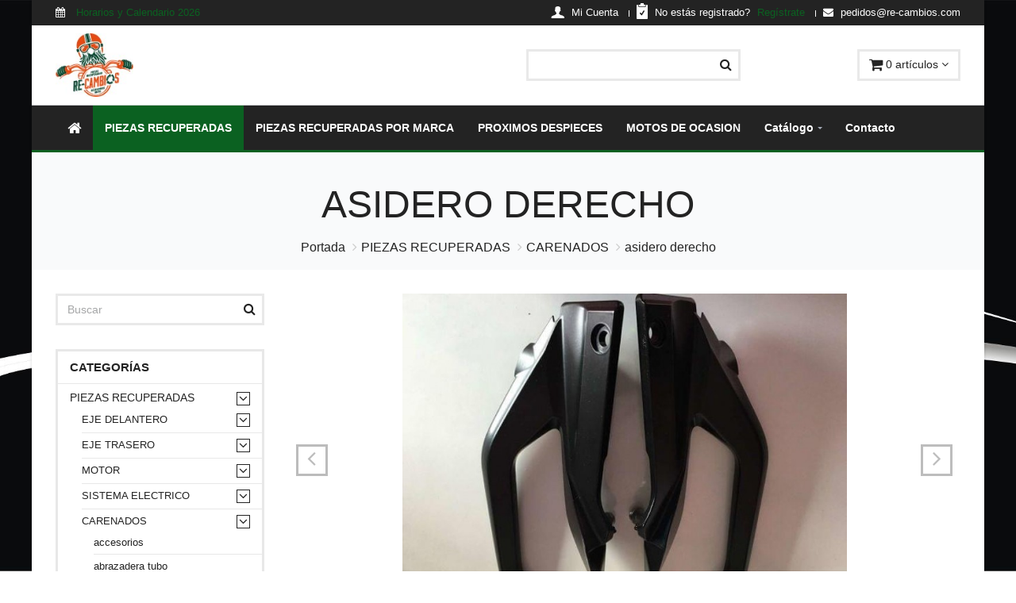

--- FILE ---
content_type: text/html; charset=UTF-8
request_url: http://re-cambios.com/categoria/asidero-aleron
body_size: 15223
content:
<!DOCTYPE HTML>
<html lang="es">
<head>
<title>Asidero Derecho moto | re-cambios.com</title>
<meta name="description" content="¿Necesitas comprar Asidero Derecho de moto 2ª mano? En nuestro catálogo de Asidero Derecho podrás comprar al mejor precio." />
<meta name="keywords" content="asidero, aleron, desguaces motos, desguaces de motos, desguace motos, carenados, derecho, asa, pasajero, 125, derecha, yamaha, piaggio, kymco" />
<meta name="robots" content="INDEX,FOLLOW" />
<meta http-equiv="Content-Type" content="text/html; charset=UTF-8" />

<!-- viewport -->
<!--[if IE]><meta http-equiv="X-UA-Compatible" content="IE=edge"><![endif]-->
<meta name="viewport" content="width=device-width, initial-scale=1" />


<!-- Favicon -->
<link rel="apple-touch-icon-precomposed" sizes="144x144" href="/assets/ico/apple-touch-icon-144-precomposed.png">
<link rel="shortcut icon" href="/assets/ico/favicon.ico">


<!-- Stylesheets
============================================= -->

<!-- fonts -->
<link href="https://fonts.googleapis.com/css?family=Lato:100,300,400,700,900" rel="stylesheet">
<link href="https://fonts.googleapis.com/css?family=Vidaloka" rel="stylesheet">
<link href="https://fonts.googleapis.com/css?family=Indie+Flower" rel="stylesheet">
<link href="https://fonts.googleapis.com/css?family=Oswald:700" rel="stylesheet">

<!-- Font icons -->
<link rel="stylesheet" href="/plugins/font-awesome/css/font-awesome.min.css" type="text/css" />

<!-- Bootstrap -->
<link rel="stylesheet" href="/plugins/bootstrap/css/bootstrap.min.css" type="text/css" />

<link href="/plugins/bootstrap-select/css/bootstrap-select.min.css" rel="stylesheet">

<link href="/plugins/prettyphoto/css/prettyPhoto.css" rel="stylesheet">
<link href="/plugins/owl-carousel2/assets/owl.carousel.css" rel="stylesheet">
<link href="/plugins/owl-carousel2/assets/owl.theme.default.min.css" rel="stylesheet">
<link href="/plugins/animate/animate.min.css" rel="stylesheet">
<link href="/plugins/formvalidation/css/formValidation.min.css" rel="stylesheet">

<!-- calendar -->
<link href="/plugins/dzstooltip/dzstooltip.css" rel="stylesheet" type="text/css" />
<link href="/plugins/dzscalendar/dzscalendar.css" rel="stylesheet" type="text/css" />

<!-- Theme CSS -->
<link href="/assets/css/theme.css" rel="stylesheet">
<link href="/assets/css/skin-darkgreen.css" rel="stylesheet">
<link href="/assets/css/fix.css" rel="stylesheet">

<!-- Head Libs -->
<script src="/plugins/modernizr.custom.js"></script>

<!--[if lt IE 9]>
<script src="/plugins/iesupport/html5shiv.js"></script>
<script src="/plugins/iesupport/respond.min.js"></script>
<![endif]-->

</head>


<body id="page_categoria" class="boxed header-style-1">
<script>
  (function(i,s,o,g,r,a,m){i['GoogleAnalyticsObject']=r;i[r]=i[r]||function(){
  (i[r].q=i[r].q||[]).push(arguments)},i[r].l=1*new Date();a=s.createElement(o),
  m=s.getElementsByTagName(o)[0];a.async=1;a.src=g;m.parentNode.insertBefore(a,m)
  })(window,document,'script','https://www.google-analytics.com/analytics.js','ga');

  ga('create', 'UA-54348082-9', 'auto');
  ga('send', 'pageview');

</script>

<!-- PRELOADER -->
<div id="preloader">
    <div id="preloader-status">
        <div class="spinner">
            <div class="rect1"></div>
            <div class="rect2"></div>
            <div class="rect3"></div>
            <div class="rect4"></div>
            <div class="rect5"></div>
        </div>
        <div id="preloader-title">Loading</div>
    </div>
</div>
<!-- /PRELOADER -->

<!-- WRAPPER -->
<div class="wrapper">


    <!-- Header top bar -->
    <div class="top-bar">
        <div class="container">
            <div class="top-bar-left">
                <ul class="list-inline">
                    <li><a href="#" class="" data-toggle="modal" data-target="#popup-calendar"><i class="fa  fa-calendar"></i> <span class="colored">Horarios y Calendario 2026</span></a></li>
                </ul>
            </div>
            <div class="top-bar-right">
                <ul class="list-inline">
                    <li class="icon-user"><a href="/cuenta"><img src="/assets/img/icon-1.png" alt=""/> <span>Mi Cuenta</span></a></li>
                    <li class="icon-form">
                        <a href="/registro"><img src="/assets/img/icon-2.png" alt=""/> <span>No estás registrado? <span class="colored">Regístrate</span></span></a>
                    </li>
                    <li><a href="mailto:pedidos@re-cambios.com"><i class="fa fa-envelope"></i> <span>pedidos@re-cambios.com</span></a></li>
                </ul>
            </div>
        </div>
    </div>
    <!-- /Header top bar -->

    <!-- HEADER -->
    <header class="header fixed">
        <div class="header-wrapper">
            <div class="container">

                    <!-- Logo -->
                <div class="logo">
                        <a href="/" title="Inicio"><img src="/assets/img/logo.png" alt="Logotipo"/></a>
                    </div>
                    <!-- /Logo -->
    
                    <!-- Header search -->
                <div class="header-search">
                        <input id="globalKeywords" class="form-control" type="text" placeholder="" value="" />
                        <button id="search-global" type="submit"><i class="fa fa-search"></i></button>
                    </div>
                    <!-- /Header search -->
    
                    <!-- Header shopping cart -->
                <div class="header-cart">
                        <div class="cart-wrapper">
                            <!--<a href="#" class="btn btn-theme-transparent hidden-xs hidden-sm"><i class="fa fa-heart"></i></a>-->
    
                            <a id="cart" href="#" class="btn btn-theme-transparent" data-toggle="modal" data-target="#popup-cart"><i class="fa fa-shopping-cart fa-lg"></i> <span class="hidden-xs" id="cart-total"> 0 artículos </span> <i class="fa fa-angle-down"></i></a>
    
                            <!-- Mobile menu toggle button -->
                            <a href="#" class="menu-toggle btn btn-theme-transparent"><i class="fa fa-bars"></i></a>
                            <!-- /Mobile menu toggle button -->
                        </div>
                    </div>
                    <!-- /Header shopping cart -->

            </div>
        </div>


        <div class="navigation-wrapper">
            <div class="container">

                <!-- Navigation -->
                <nav class="navigation header-nav-1 closed clearfix">
                    <a href="#" class="menu-toggle-close btn"><i class="fa fa-times"></i></a>
                    <ul class="nav sf-menu">
                        <li class=""><a href="/"><i class='fa fa-home fa-lg'></i></a></li>
                        <li class="active"><a title="" href="/categoria/recambio-2mano">PIEZAS RECUPERADAS</a></li>
                        <li class=""><a title="" href="/categoria/recambio_por_marca">PIEZAS RECUPERADAS POR MARCA</a></li>
                        <li class=""><a title="" href="/categoria/proximos_despieces">PROXIMOS DESPIECES</a></li>
                        <li class=""><a title="" href="/categoria/motos_de_ocasion">MOTOS DE OCASION</a></li>

                        <li class="megamenu"><a href="/catalogo">Catálogo</a>
                            <ul>
                                <li class="row">
                                    <div class="col-md-3">
                                        <h4 class="block-title"><span><a title="" href="/categoria/recambio-2mano">PIEZAS RECUPERADAS</a></span></h4>
                                        <ul>
                                            <li><a title="" href="/categoria/eje-delantero">EJE DELANTERO</a></li>
                                            <li><a title="" href="/categoria/eje_trasero">EJE TRASERO</a></li>
                                            <li><a title="" href="/categoria/motor">MOTOR</a></li>
                                            <li><a title="" href="/categoria/sistema_electrico">SISTEMA ELECTRICO</a></li>
                                            <li><a title="" href="/categoria/carenados">CARENADOS</a></li>
                                        </ul>
                                    </div>
                                    <div class="col-md-3">
                                        <h4 class="block-title"><span><a title="" href="/categoria/recambio_por_marca">PIEZAS RECUPERADAS POR MARCA</a></span></h4>
                                        <ul>
                                            <li><a title="" href="/categoria/marca-aprilia">APRILIA</a></li>
                                            <li><a title="" href="/categoria/bmw">BMW</a></li>
                                            <li><a title="" href="/categoria/branson">BRANSON</a></li>
                                            <li><a title="" href="/categoria/cagiva">CAGIVA</a></li>
                                            <li><a title="" href="/categoria/daelim">DAELIM</a></li>
                                        </ul>
                                    </div>
                                    <div class="col-md-3">
                                        <h4 class="block-title"><span><a title="" href="/categoria/proximos_despieces">PROXIMOS DESPIECES</a></span></h4>
                                        <ul>
                                            <li><a title="" href="/categoria/aprilia_gulliver">aprilia gulliver</a></li>
                                            <li><a title="" href="/categoria/aprilia_rs_50">aprilia rs 50</a></li>
                                            <li><a title="" href="/categoria/aprilia_sr_50">aprilia sr 50</a></li>
                                            <li><a title="" href="/categoria/aprilia_sr_50_ditech">aprilia sr 50 ditech</a></li>
                                            <li><a title="" href="/categoria/daelim_besbi_125_">daelim besbi 125</a></li>
                                        </ul>
                                    </div>
                                    <div class="col-md-3">
                                        <h4 class="block-title"><span><a title="" href="/categoria/motos_de_ocasion">MOTOS DE OCASION</a></span></h4>
                                        <ul>
                                            <li><a title="" href="/categoria/derbi_">derbi</a></li>
                                            <li><a title="" href="/categoria/honda_">honda</a></li>
                                            <li><a title="" href="/categoria/kawasaki_">kawasaki</a></li>
                                            <li><a title="" href="/categoria/piaggio_">piaggio</a></li>
                                            <li><a title="" href="/categoria/riya_">riya</a></li>
                                        </ul>
                                    </div>

                                </li>
                            </ul>
                        </li>
                        <li class=""><a href="/contacto">Contacto</a></li>
                    </ul>
                </nav>
                <!-- /Navigation -->
            </div>
        </div>
    </header>
    <!-- /HEADER -->

    <!-- CONTENT AREA -->
    <div class="content-area">

        <blockquote class="sent-form-msg">
            <p></p>
        </blockquote>


        <!-- BREADCRUMBS -->
        <section class="page-section breadcrumbs">
            <div class="container">
                <div class="page-header">
                    <h1>asidero derecho</h1>
                </div>
                <ul class="breadcrumb">
                    <li><a href="/">Portada</a></li>
                    <li><a href="/categoria/recambio-2mano">PIEZAS RECUPERADAS</a></li>
                    <li><a href="/categoria/carenados">CARENADOS</a></li>
                    <!-- Categoría actual -->
                    <li class="active"><a href="/categoria/asidero-aleron">asidero derecho</a></li>
                </ul>

            </div>
        </section>
        <!-- /BREADCRUMBS -->


        <!-- PAGE WITH SIDEBAR -->
        <section class="page-section with-sidebar">
            <div class="container">

                <div class="row">

                    <!-- SIDEBAR -->
                    <aside class="col-md-3 sidebar" id="sidebar">

                        <!-- widget search -->
                        <div class="widget">
                            <div class="widget-search">
                                <input id="localKeywords" class="form-control" type="text" placeholder="Buscar" value="">
                                <button id="search-local" type="submit"><i class="fa fa-search"></i></button>
                            </div>
                        </div>
                        <!-- /widget search -->

                      <!-- widget shop categories -->
                        <div class="widget shop-categories">
                            <h4 class="widget-title">Categorías</h4>
                            <div class="widget-content">
                                <ul>
<li>
    <span class="arrow"><i class="fa fa-angle-down"></i></span>
    <a href="/categoria/recambio-2mano" class=''>
        PIEZAS RECUPERADAS    </a>
    <ul class='children active'>
<li>
    <span class="arrow"><i class="fa fa-angle-down"></i></span>
    <a href="/categoria/eje-delantero" class=''>
        EJE DELANTERO    </a>
    <ul class='children'>
<li>
    <a href="/categoria/aleta-delantera" class=''>
        aleta delantera    </a>
</li>
<li>
    <a href="/categoria/arana" class=''>
        araña    </a>
</li>
<li>
    <a href="/categoria/barra_derecha" class=''>
        barra derecha    </a>
</li>
<li>
    <a href="/categoria/barra_izquierda" class=''>
        barra izquierda    </a>
</li>
<li>
    <a href="/categoria/bomba_de_freno_delantero" class=''>
        bomba de freno delantero    </a>
</li>
<li>
    <a href="/categoria/buje" class=''>
        buje    </a>
</li>
<li>
    <a href="/categoria/cable_acelerador" class=''>
        cable acelerador    </a>
</li>
<li>
    <a href="/categoria/cable_velocidad" class=''>
        cable cuenta kms    </a>
</li>
<li>
    <a href="/categoria/cable_freno_" class=''>
        cable freno    </a>
</li>
<li>
    <a href="/categoria/cable_rpm" class=''>
        cable rpm    </a>
</li>
<li>
    <a href="/categoria/cerradura_asiento" class=''>
        cerradura asiento    </a>
</li>
<li>
    <a href="/categoria/cerradura_contacto" class=''>
        cerradura contacto    </a>
</li>
<li>
    <a href="/categoria/contrapesos" class=''>
        contrapesos    </a>
</li>
<li>
    <a href="/categoria/cuadro_relojes" class=''>
        cuadro relojes    </a>
</li>
<li>
    <a href="/categoria/discos_de_freno_delanteros" class=''>
        discos de freno delanteros    </a>
</li>
<li>
    <a href="/categoria/eje_rueda_delantero" class=''>
        eje rueda delantero    </a>
</li>
<li>
    <a href="/categoria/estriberas_delanteras" class=''>
        estriberas delanteras    </a>
</li>
<li>
    <a href="/categoria/faro" class=''>
        faro    </a>
</li>
<li>
    <a href="/categoria/intermitentes_delanteros" class=''>
        intermitentes delanteros    </a>
</li>
<li>
    <a href="/categoria/juego_de_cerraduras" class=''>
        juego de cerraduras    </a>
</li>
<li>
    <a href="/categoria/latiguillo_delantero" class=''>
        latiguillo delantero    </a>
</li>
<li>
    <a href="/categoria/llanta_delantera" class=''>
        llanta delantera    </a>
</li>
<li>
    <a href="/categoria/maneta_derecha" class=''>
        maneta derecha    </a>
</li>
<li>
    <a href="/categoria/maneta_izquierda" class=''>
        maneta izquierda    </a>
</li>
<li>
    <a href="/categoria/manillar" class=''>
        manillar    </a>
</li>
<li>
    <a href="/categoria/neumatico_delantero" class=''>
        neúmatico delantero    </a>
</li>
<li>
    <a href="/categoria/pina_derecha" class=''>
        piña derecha    </a>
</li>
<li>
    <a href="/categoria/pina_izquierda" class=''>
        piña izquierda    </a>
</li>
<li>
    <a href="/categoria/pinza_delantera" class=''>
        pinza delantera    </a>
</li>
<li>
    <a href="/categoria/protector_suspension" class=''>
        protector suspension    </a>
</li>
<li>
    <a href="/categoria/puente_aleta_delantera" class=''>
        puente aleta delantera    </a>
</li>
<li>
    <a href="/categoria/puno" class=''>
        puño    </a>
</li>
<li>
    <a href="/categoria/reenvio" class=''>
        reenvío    </a>
</li>
<li>
    <a href="/categoria/puno_acelerador" class=''>
        puño acelerador    </a>
</li>
<li>
    <a href="/categoria/semimanillar" class=''>
        semimanillar    </a>
</li>
<li>
    <a href="/categoria/sensor_freno" class=''>
        sensor freno    </a>
</li>
<li>
    <a href="/categoria/sistema_freno_completo" class=''>
        sistema freno completo    </a>
</li>
<li>
    <a href="/categoria/soporte_maneta_freno" class=''>
        soporte maneta freno    </a>
</li>
<li>
    <a href="/categoria/soporte_estriberas_delanteras" class=''>
        soporte estriberas delanteras    </a>
</li>
<li>
    <a href="/categoria/soporte_faro" class=''>
        soporte faro    </a>
</li>
<li>
    <a href="/categoria/soporte_maneta_embrague" class=''>
        soporte maneta embrague    </a>
</li>
<li>
    <a href="/categoria/suspension_delantera_completa" class=''>
        suspensión delantera completa    </a>
</li>
<li>
    <a href="/categoria/_inferior" class=''>
        tija inferior    </a>
</li>
<li>
    <a href="/categoria/tija_superior" class=''>
        tija superior    </a>
</li>
<li>
    <a href="/categoria/tuercas_direccion" class=''>
        tuercas direccion    </a>
</li>
<li>
    <a href="/categoria/amortiguador_" class=''>
        amortiguador    </a>
</li>
    </ul>
</li>
<li>
    <span class="arrow"><i class="fa fa-angle-down"></i></span>
    <a href="/categoria/eje_trasero" class=''>
        EJE TRASERO    </a>
    <ul class='children'>
<li>
    <a href="/categoria/aleta_porta_baterias" class=''>
        aleta porta baterias    </a>
</li>
<li>
    <a href="/categoria/aleta_pase_rueda_superior" class=''>
        aleta pase rueda superior    </a>
</li>
<li>
    <a href="/categoria/aleta_trasera" class=''>
        aleta trasera    </a>
</li>
<li>
    <a href="/categoria/amortiguador" class=''>
        amortiguador    </a>
</li>
<li>
    <a href="/categoria/basculante" class=''>
        basculante    </a>
</li>
<li>
    <a href="/categoria/bieletas" class=''>
        bieletas    </a>
</li>
<li>
    <a href="/categoria/bomba_de_freno_trasero" class=''>
        bomba de freno trasero    </a>
</li>
<li>
    <a href="/categoria/caballete" class=''>
        caballete    </a>
</li>
<li>
    <a href="/categoria/cable_freno" class=''>
        cable freno    </a>
</li>
<li>
    <a href="/categoria/cierre_asiento" class=''>
        cierre asiento    </a>
</li>
<li>
    <a href="/categoria/corona" class=''>
        corona    </a>
</li>
<li>
    <a href="/categoria/disco_de_freno_trasero" class=''>
        disco de freno trasero    </a>
</li>
<li>
    <a href="/categoria/eje_rueda_trasera" class=''>
        eje rueda trasera    </a>
</li>
<li>
    <a href="/categoria/nueva_categoria_" class=''>
        estriberas traseras    </a>
</li>
<li>
    <a href="/categoria/guardabarros_trasero" class=''>
        guardabarros trasero    </a>
</li>
<li>
    <a href="/categoria/intermitentes_traseros" class=''>
        intermitentes traseros    </a>
</li>
<li>
    <a href="/categoria/latiguillo_trasero" class=''>
        latiguillo trasero    </a>
</li>
<li>
    <a href="/categoria/llanta_trasera" class=''>
        llanta trasera    </a>
</li>
<li>
    <a href="/categoria/neumatico_trasero" class=''>
        neumático trasero    </a>
</li>
<li>
    <a href="/categoria/pata_de_cabra" class=''>
        pata de cabra    </a>
</li>
<li>
    <a href="/categoria/piloto" class=''>
        piloto    </a>
</li>
<li>
    <a href="/categoria/pedal_freno_trasero" class=''>
        pedal freno trasero    </a>
</li>
<li>
    <a href="/categoria/piloto_luz_matricula" class=''>
        piloto luz matricula    </a>
</li>
<li>
    <a href="/categoria/pinza_trasera" class=''>
        pinza trasera    </a>
</li>
<li>
    <a href="/categoria/portacoronas" class=''>
        portacoronas    </a>
</li>
<li>
    <a href="/categoria/portamatriculas" class=''>
        portamatrículas    </a>
</li>
<li>
    <a href="/categoria/sensor_freno_" class=''>
        sensor freno    </a>
</li>
<li>
    <a href="/categoria/sistema_freno_completo_" class=''>
        sistema freno completo    </a>
</li>
<li>
    <a href="/categoria/soporte_estriberas_traseras" class=''>
        soporte estriberas traseras    </a>
</li>
<li>
    <a href="/categoria/soporte_guardabarros" class=''>
        soporte guardabarros    </a>
</li>
<li>
    <a href="/categoria/soporte_luz_matricula" class=''>
        soporte luz matricula    </a>
</li>
<li>
    <a href="/categoria/soporte_piloto_trasero" class=''>
        soporte piloto trasero    </a>
</li>
<li>
    <a href="/categoria/soporte_pinza" class=''>
        soporte pinza    </a>
</li>
<li>
    <a href="/categoria/subchasis" class=''>
        subchasis    </a>
</li>
    </ul>
</li>
<li>
    <span class="arrow"><i class="fa fa-angle-down"></i></span>
    <a href="/categoria/motor" class=''>
        MOTOR    </a>
    <ul class='children'>
<li>
    <a href="/categoria/aforador" class=''>
        aforador    </a>
</li>
<li>
    <a href="/categoria/aforador_aceite" class=''>
        aforador aceite    </a>
</li>
<li>
    <a href="/categoria/bendix_arranque" class=''>
        bendix arranque    </a>
</li>
<li>
    <a href="/categoria/bomba_de_aceite" class=''>
        bomba de aceite    </a>
</li>
<li>
    <a href="/categoria/bomba_agua" class=''>
        bomba agua    </a>
</li>
<li>
    <a href="/categoria/bomba_de_gasolina" class=''>
        bomba de gasolina    </a>
</li>
<li>
    <a href="/categoria/bote_expansion" class=''>
        bote expansion    </a>
</li>
<li>
    <a href="/categoria/cable_embrague" class=''>
        cable embrague    </a>
</li>
<li>
    <a href="/categoria/cable_starter" class=''>
        cable starter    </a>
</li>
<li>
    <a href="/categoria/caja_termostato" class=''>
        caja termostato    </a>
</li>
<li>
    <a href="/categoria/carburador" class=''>
        carburador    </a>
</li>
<li>
    <a href="/categoria/colector" class=''>
        colector    </a>
</li>
<li>
    <a href="/categoria/deposito_gasolina" class=''>
        depósito gasolina    </a>
</li>
<li>
    <a href="/categoria/embrague" class=''>
        embrague    </a>
</li>
<li>
    <a href="/categoria/encendido" class=''>
        encendido    </a>
</li>
<li>
    <a href="/categoria/escape" class=''>
        escape    </a>
</li>
<li>
    <a href="/categoria/filtro_aire" class=''>
        filtro aire    </a>
</li>
<li>
    <a href="/categoria/grifo_gasolina" class=''>
        grifo gasolina    </a>
</li>
<li>
    <a href="/categoria/grupo_motor" class=''>
        grupo motor    </a>
</li>
<li>
    <a href="/categoria/inyectores" class=''>
        inyectores    </a>
</li>
<li>
    <a href="/categoria/completo" class=''>
        motor completo    </a>
</li>
<li>
    <a href="/categoria/motor_arranque" class=''>
        motor arranque    </a>
</li>
<li>
    <a href="/categoria/pedal_cambio" class=''>
        pedal cambio    </a>
</li>
<li>
    <a href="/categoria/radiador_de_agua" class=''>
        radiador de agua    </a>
</li>
<li>
    <a href="/categoria/radiador_de_aceite" class=''>
        radiador de aceite    </a>
</li>
<li>
    <a href="/categoria/rotor" class=''>
        rotor    </a>
</li>
<li>
    <a href="/categoria/separadores_motor" class=''>
        separadores motor    </a>
</li>
<li>
    <a href="/categoria/servo_motor_valvula_escape" class=''>
        servo motor válvula escape    </a>
</li>
<li>
    <a href="/categoria/soporte_motor" class=''>
        soporte motor    </a>
</li>
<li>
    <a href="/categoria/stator" class=''>
        stator    </a>
</li>
<li>
    <a href="/categoria/tapa_de_encendido" class=''>
        tapa de encendido    </a>
</li>
<li>
    <a href="/categoria/tapa_de_embrague" class=''>
        tapa de embrague    </a>
</li>
<li>
    <a href="/categoria/tapa_de_variador" class=''>
        tapa de variador    </a>
</li>
<li>
    <a href="/categoria/tapa_pinon" class=''>
        tapa piñon    </a>
</li>
<li>
    <a href="/categoria/termostato" class=''>
        termostato    </a>
</li>
<li>
    <a href="/categoria/tubo_refrigeracion" class=''>
        tubo refrigeracion    </a>
</li>
<li>
    <a href="/categoria/tubos_respiradero" class=''>
        tubos respiradero    </a>
</li>
<li>
    <a href="/categoria/valvula_pair" class=''>
        valvula pair    </a>
</li>
<li>
    <a href="/categoria/variador" class=''>
        variador    </a>
</li>
<li>
    <a href="/categoria/varilla_soporte_motor" class=''>
        varilla soporte motor    </a>
</li>
    </ul>
</li>
<li>
    <span class="arrow"><i class="fa fa-angle-down"></i></span>
    <a href="/categoria/sistema_electrico" class=''>
        SISTEMA ELECTRICO    </a>
    <ul class='children'>
<li>
    <a href="/categoria/bobina_alta" class=''>
        bobina alta    </a>
</li>
<li>
    <a href="/categoria/cableado" class=''>
        cableado    </a>
</li>
<li>
    <a href="/categoria/cable_bateria" class=''>
        cable bateria    </a>
</li>
<li>
    <a href="/categoria/cable_motor_arranque" class=''>
        cable motor arranque    </a>
</li>
<li>
    <a href="/categoria/cable_negativo" class=''>
        cable negativo    </a>
</li>
<li>
    <a href="/categoria/cable_positivo" class=''>
        cable positivo    </a>
</li>
<li>
    <a href="/categoria/cdi" class=''>
        cdi    </a>
</li>
<li>
    <a href="/categoria/cdi_escape" class=''>
        cdi escape    </a>
</li>
<li>
    <a href="/categoria/claxon" class=''>
        claxon    </a>
</li>
<li>
    <a href="/categoria/filtro_electromagnetico_ventilador" class=''>
        filtro electromagnetico ventilador    </a>
</li>
<li>
    <a href="/categoria/nueva_categoria____" class=''>
        electroventilador    </a>
</li>
<li>
    <a href="/categoria/interruptor_arranque" class=''>
        interruptor arranque    </a>
</li>
<li>
    <a href="/categoria/interruptor_claxon" class=''>
        interruptor claxon    </a>
</li>
<li>
    <a href="/categoria/interruptor_freno" class=''>
        interruptor freno     </a>
</li>
<li>
    <a href="/categoria/interruptor_intermitentes" class=''>
        interruptor intermitentes    </a>
</li>
<li>
    <a href="/categoria/interruptor_luces" class=''>
        interruptor luces    </a>
</li>
<li>
    <a href="/categoria/interruptor_luces_cortas-largas" class=''>
        interruptor luces cortas/largas    </a>
</li>
<li>
    <a href="/categoria/interruptor_pata_cabra" class=''>
        interruptor pata cabra    </a>
</li>
<li>
    <a href="/categoria/portafusibles" class=''>
        portafusibles    </a>
</li>
<li>
    <a href="/categoria/regulador" class=''>
        regulador    </a>
</li>
<li>
    <a href="/categoria/reles" class=''>
        reles    </a>
</li>
<li>
    <a href="/categoria/resistencia" class=''>
        resistencia    </a>
</li>
<li>
    <a href="/categoria/servo_escape" class=''>
        servo escape    </a>
</li>
<li>
    <a href="/categoria/soporte_lampara_delantera" class=''>
        soporte lampara delantera    </a>
</li>
<li>
    <a href="/categoria/soporte_rele" class=''>
        soporte rele    </a>
</li>
    </ul>
</li>
<li>
    <span class="arrow"><i class="fa fa-angle-down"></i></span>
    <a href="/categoria/carenados" class=''>
        CARENADOS    </a>
    <ul class='children active'>
<li>
    <a href="/categoria/accesorios" class=''>
        accesorios    </a>
</li>
<li>
    <a href="/categoria/abrazadera_tubo" class=''>
        abrazadera tubo    </a>
</li>
<li>
    <a href="/categoria/asidero" class=''>
        asidero    </a>
</li>
<li>
    <a href="/categoria/asidero-aleron" class='current'>
        asidero derecho    </a>
</li>
<li>
    <a href="/categoria/asidero_izquierdo" class=''>
        asidero izquierdo    </a>
</li>
<li>
    <a href="/categoria/asiento_delantero" class=''>
        asiento delantero    </a>
</li>
<li>
    <a href="/categoria/asiento_trasero" class=''>
        asiento trasero    </a>
</li>
<li>
    <a href="/categoria/asiento_en_una_pieza" class=''>
        asiento en una pieza    </a>
</li>
<li>
    <a href="/categoria/bajo_asiento" class=''>
        bajo asiento    </a>
</li>
<li>
    <a href="/categoria/boca_tiburon" class=''>
        boca tiburón    </a>
</li>
<li>
    <a href="/categoria/cacha_trasera_derecha" class=''>
        cacha trasera derecha    </a>
</li>
<li>
    <a href="/categoria/cacha_trasera_izquierda" class=''>
        cacha trasera izquierda    </a>
</li>
<li>
    <a href="/categoria/caja_bateria" class=''>
        caja bateria    </a>
</li>
<li>
    <a href="/categoria/caja_filtro_aire" class=''>
        caja filtro aire    </a>
</li>
<li>
    <a href="/categoria/caja_herramientas" class=''>
        caja herramientas    </a>
</li>
<li>
    <a href="/categoria/carcasa_delantera_tablero" class=''>
        carcasa delantera tablero    </a>
</li>
<li>
    <a href="/categoria/carcasa_posterior_tablero" class=''>
        carcasa posterior tablero    </a>
</li>
<li>
    <a href="/categoria/catadioptrico" class=''>
        catadióptrico    </a>
</li>
<li>
    <a href="/categoria/cofre_" class=''>
        cofre    </a>
</li>
<li>
    <a href="/categoria/colin" class=''>
        colín    </a>
</li>
<li>
    <a href="/categoria/contra_escudo" class=''>
        contra escudo    </a>
</li>
<li>
    <a href="/categoria/cubierta_central" class=''>
        cubierta central    </a>
</li>
<li>
    <a href="/categoria/cubierta_tablero_delantero_derecho" class=''>
        cubierta tablero delantero derecho    </a>
</li>
<li>
    <a href="/categoria/cubierta_tablero_delantero_izquierdo" class=''>
        cubierta tablero delantero izquierdo    </a>
</li>
<li>
    <a href="/categoria/cubrecarter" class=''>
        cubrecárter    </a>
</li>
<li>
    <a href="/categoria/cubredeposito" class=''>
        cubredeposito    </a>
</li>
<li>
    <a href="/categoria/cubremanillar" class=''>
        cubremanillar delantero    </a>
</li>
<li>
    <a href="/categoria/cubremanillar_inferior" class=''>
        cubremanillar inferior    </a>
</li>
<li>
    <a href="/categoria/cubremanillar_superior" class=''>
        cubremanillar superior    </a>
</li>
<li>
    <a href="/categoria/cubremanillar_trasero" class=''>
        cubremanillar trasero    </a>
</li>
<li>
    <a href="/categoria/cupula" class=''>
        cúpula    </a>
</li>
<li>
    <a href="/categoria/deposito_aceite" class=''>
        depósito aceite    </a>
</li>
<li>
    <a href="/categoria/aleta_delantera" class=''>
        frontal    </a>
</li>
<li>
    <a href="/categoria/goma_derecha" class=''>
        goma derecha    </a>
</li>
<li>
    <a href="/categoria/goma_izquierda" class=''>
        goma izquierda    </a>
</li>
<li>
    <a href="/categoria/lateral_derecho" class=''>
        lateral derecho    </a>
</li>
<li>
    <a href="/categoria/lateral_izquierdo" class=''>
        lateral izquierdo    </a>
</li>
<li>
    <a href="/categoria/cofre" class=''>
        maleta    </a>
</li>
<li>
    <a href="/categoria/moldura_central_trasera" class=''>
        moldura central trasera    </a>
</li>
<li>
    <a href="/categoria/panel_suelo_derecho" class=''>
        panel suelo derecho    </a>
</li>
<li>
    <a href="/categoria/panel_suelo_izquierdo" class=''>
        panel suelo izquierdo    </a>
</li>
<li>
    <a href="/categoria/pieza_carenado_derecho" class=''>
        pieza carenado derecho    </a>
</li>
<li>
    <a href="/categoria/pieza_carenado_izquierdo" class=''>
        pieza carenado izquierdo    </a>
</li>
<li>
    <a href="/categoria/quilla" class=''>
        quilla    </a>
</li>
<li>
    <a href="/categoria/quilla_derecha" class=''>
        quilla derecha    </a>
</li>
<li>
    <a href="/categoria/quilla_izquierda" class=''>
        quilla izquierda    </a>
</li>
<li>
    <a href="/categoria/ran_air_derecho" class=''>
        ram air derecho    </a>
</li>
<li>
    <a href="/categoria/ran_air_izquierdo" class=''>
        ram air izquierdo    </a>
</li>
<li>
    <a href="/categoria/espejo_derecho" class=''>
        retrovisor derecho    </a>
</li>
<li>
    <a href="/categoria/espejo_izquierdo" class=''>
        retrovisor izquierdo    </a>
</li>
<li>
    <a href="/categoria/semiquilla_derecha" class=''>
        semiquilla derecha    </a>
</li>
<li>
    <a href="/categoria/semiquilla_izquierda" class=''>
        semiquilla izquierda    </a>
</li>
<li>
    <a href="/categoria/soporte" class=''>
        soporte    </a>
</li>
<li>
    <a href="/categoria/soporte_carenado" class=''>
        soporte carenado    </a>
</li>
<li>
    <a href="/categoria/suelo" class=''>
        suelo    </a>
</li>
<li>
    <a href="/categoria/suelo_de_goma" class=''>
        suelo de goma    </a>
</li>
<li>
    <a href="/categoria/tablero_panel_suelo_derecho" class=''>
        tablero panel suelo derecho    </a>
</li>
<li>
    <a href="/categoria/tablero_panel_suelo_izquierdo" class=''>
        tablero panel suelo izquierdo    </a>
</li>
<li>
    <a href="/categoria/tapa_alternador" class=''>
        tapa alternador    </a>
</li>
<li>
    <a href="/categoria/tapa_bajo_asiento" class=''>
        tapa bajo asiento    </a>
</li>
<li>
    <a href="/categoria/tapa_bajo_piloto_trasero" class=''>
        tapa bajo piloto trasero    </a>
</li>
<li>
    <a href="/categoria/tapa_cofre_delantero" class=''>
        tapa cofre delantero    </a>
</li>
<li>
    <a href="/categoria/tapa_deposito_gasolina" class=''>
        tapa deposito gasolina    </a>
</li>
<li>
    <a href="/categoria/tapa_lateral_dcho" class=''>
        tapa lateral derecho    </a>
</li>
<li>
    <a href="/categoria/tapa_lateral_izq" class=''>
        tapa lateral izquierdo    </a>
</li>
<li>
    <a href="/categoria/tapa_llenado_aceite" class=''>
        tapa llenado aceite    </a>
</li>
<li>
    <a href="/categoria/tapon_llenado_refrigerante" class=''>
        tapon llenado refrigerante    </a>
</li>
<li>
    <a href="/categoria/nueva_categoria" class=''>
        tapa registro    </a>
</li>
<li>
    <a href="/categoria/tapa_variador" class=''>
        tapa variador    </a>
</li>
<li>
    <a href="/categoria/transportin" class=''>
        transportín    </a>
</li>
<li>
    <a href="/categoria/travesano_central" class=''>
        travesaño central    </a>
</li>
<li>
    <a href="/categoria/union_carenados" class=''>
        union carenados    </a>
</li>
<li>
    <a href="/categoria/embellecedor_amortiguador_derecho" class=''>
        embellecedor    </a>
</li>
<li>
    <a href="/categoria/tulipas_intermitentes" class=''>
        tulipas intermitentes    </a>
</li>
<li>
    <a href="/categoria/careta" class=''>
        careta    </a>
</li>
<li>
    <a href="/categoria/cable_apertura_asiento" class=''>
        cable apertura asiento    </a>
</li>
<li>
    <a href="/categoria/gancho_portaobjetos" class=''>
        gancho portaobjetos    </a>
</li>
<li>
    <a href="/categoria/gomas_soporte" class=''>
        gomas soporte    </a>
</li>
<li>
    <a href="/categoria/pase_rueda_superior" class=''>
        pase rueda     </a>
</li>
<li>
    <a href="/categoria/casquillos_" class=''>
        casquillos    </a>
</li>
<li>
    <a href="/categoria/cable_apertura_maletero" class=''>
        cable apertura maletero    </a>
</li>
<li>
    <a href="/categoria/tapa_filtro_aire" class=''>
        tapa filtro aire    </a>
</li>
<li>
    <a href="/categoria/caja_fusibles" class=''>
        caja fusibles    </a>
</li>
<li>
    <a href="/categoria/caja_soporte" class=''>
        caja soporte    </a>
</li>
<li>
    <a href="/categoria/cubrecadena" class=''>
        cubrecadena    </a>
</li>
<li>
    <a href="/categoria/bandeja_izquierda" class=''>
        bandeja izquierda    </a>
</li>
<li>
    <a href="/categoria/protector_bobinas" class=''>
        protector bobinas    </a>
</li>
<li>
    <a href="/categoria/aireador_derecho" class=''>
        aireador     </a>
</li>
    </ul>
</li>
    </ul>
</li>
<li>
    <span class="arrow"><i class="fa fa-angle-down"></i></span>
    <a href="/categoria/recambio_por_marca" class=''>
        PIEZAS RECUPERADAS POR MARCA    </a>
    <ul class='children'>
<li>
    <span class="arrow"><i class="fa fa-angle-down"></i></span>
    <a href="/categoria/marca-aprilia" class=''>
        APRILIA    </a>
    <ul class='children'>
<li>
    <a href="/categoria/compay_custom_50" class=''>
        compay custom 50    </a>
</li>
<li>
    <a href="/categoria/rs_50_2002" class=''>
        rs 50 2002    </a>
</li>
<li>
    <a href="/categoria/rs_125_-07" class=''>
        rs 125 ´07    </a>
</li>
<li>
    <a href="/categoria/sr" class=''>
        sr    </a>
</li>
<li>
    <a href="/categoria/scarabeo_200" class=''>
        scarabeo 200 carburación    </a>
</li>
    </ul>
</li>
<li>
    <a href="/categoria/bmw" class=''>
        BMW    </a>
</li>
<li>
    <span class="arrow"><i class="fa fa-angle-down"></i></span>
    <a href="/categoria/branson" class=''>
        BRANSON    </a>
    <ul class='children'>
<li>
    <a href="/categoria/bs_125" class=''>
        bs 125    </a>
</li>
    </ul>
</li>
<li>
    <a href="/categoria/cagiva" class=''>
        CAGIVA    </a>
</li>
<li>
    <span class="arrow"><i class="fa fa-angle-down"></i></span>
    <a href="/categoria/daelim" class=''>
        DAELIM    </a>
    <ul class='children'>
<li>
    <a href="/categoria/besbi" class=''>
        besbi    </a>
</li>
<li>
    <a href="/categoria/ns2" class=''>
        ns2    </a>
</li>
<li>
    <a href="/categoria/ns3" class=''>
        ns3    </a>
</li>
<li>
    <a href="/categoria/s2_carburacion" class=''>
        s2 carburación    </a>
</li>
    </ul>
</li>
<li>
    <span class="arrow"><i class="fa fa-angle-down"></i></span>
    <a href="/categoria/derbi" class=''>
        DERBI    </a>
    <ul class='children'>
<li>
    <a href="/categoria/atlantis" class=''>
        atlantis    </a>
</li>
<li>
    <a href="/categoria/-ds_50" class=''>
        ds 50    </a>
</li>
<li>
    <a href="/categoria/jumbo" class=''>
        jumbo    </a>
</li>
<li>
    <a href="/categoria/predator" class=''>
        predator    </a>
</li>
    </ul>
</li>
<li>
    <span class="arrow"><i class="fa fa-angle-down"></i></span>
    <a href="/categoria/ducati" class=''>
        DUCATI    </a>
    <ul class='children'>
<li>
    <a href="/categoria/monster_696" class=''>
        monster 696    </a>
</li>
<li>
    <a href="/categoria/multistrada_1200_s" class=''>
        multistrada 1200 s    </a>
</li>
    </ul>
</li>
<li>
    <span class="arrow"><i class="fa fa-angle-down"></i></span>
    <a href="/categoria/fantic" class=''>
        FANTIC    </a>
    <ul class='children'>
<li>
    <a href="/categoria/caba" class=''>
        caballero 75    </a>
</li>
    </ul>
</li>
<li>
    <span class="arrow"><i class="fa fa-angle-down"></i></span>
    <a href="/categoria/gilera" class=''>
        GILERA    </a>
    <ul class='children'>
<li>
    <a href="/categoria/cannibal" class=''>
        cannibal    </a>
</li>
<li>
    <a href="/categoria/dna_50" class=''>
        dna 50    </a>
</li>
<li>
    <a href="/categoria/runner_50" class=''>
        runner 50    </a>
</li>
    </ul>
</li>
<li>
    <a href="/categoria/harley_davidson" class=''>
        HARLEY DAVIDSON    </a>
</li>
<li>
    <span class="arrow"><i class="fa fa-angle-down"></i></span>
    <a href="/categoria/honda" class=''>
        HONDA    </a>
    <ul class='children'>
<li>
    <a href="/categoria/bali" class=''>
        bali    </a>
</li>
<li>
    <a href="/categoria/cbr_125" class=''>
        cbr 125    </a>
</li>
<li>
    <a href="/categoria/cbr_600_rr" class=''>
        cbr 600 rr 2003/2004    </a>
</li>
<li>
    <a href="/categoria/lead" class=''>
        lead 100    </a>
</li>
<li>
    <a href="/categoria/lead_110" class=''>
        lead 110    </a>
</li>
<li>
    <a href="/categoria/ns_125f" class=''>
        ns 125f    </a>
</li>
<li>
    <a href="/categoria/wallaroo_pk50" class=''>
        wallaroo pk50    </a>
</li>
<li>
    <a href="/categoria/xr_600" class=''>
        xr 600    </a>
</li>
<li>
    <a href="/categoria/yupi" class=''>
        yupi    </a>
</li>
    </ul>
</li>
<li>
    <span class="arrow"><i class="fa fa-angle-down"></i></span>
    <a href="/categoria/hyosung" class=''>
        HYOSUNG    </a>
    <ul class='children'>
<li>
    <a href="/categoria/aquila_250" class=''>
        aquila 250    </a>
</li>
<li>
    <a href="/categoria/comet_gt_250" class=''>
        comet gt 250    </a>
</li>
<li>
    <a href="/categoria/gtr_250" class=''>
        gtr 250    </a>
</li>
<li>
    <a href="/categoria/super_cab" class=''>
        super cab    </a>
</li>
    </ul>
</li>
<li>
    <a href="/categoria/huqsvarna" class=''>
        HUQSVARNA    </a>
</li>
<li>
    <span class="arrow"><i class="fa fa-angle-down"></i></span>
    <a href="/categoria/kawasaki" class=''>
        KAWASAKI    </a>
    <ul class='children'>
<li>
    <a href="/categoria/vulcan_800_1999" class=''>
        vulcan 800 1999    </a>
</li>
<li>
    <a href="/categoria/zx6r-zx9r" class=''>
        zx6r/zx9r    </a>
</li>
<li>
    <a href="/categoria/zx10r_2011-2015" class=''>
        zx10r 2011/2015    </a>
</li>
<li>
    <a href="/categoria/zxr_750" class=''>
        zxr 750    </a>
</li>
    </ul>
</li>
<li>
    <span class="arrow"><i class="fa fa-angle-down"></i></span>
    <a href="/categoria/keeway" class=''>
        KEEWAY    </a>
    <ul class='children'>
<li>
    <a href="/categoria/rkv_125" class=''>
        rkv 125    </a>
</li>
    </ul>
</li>
<li>
    <a href="/categoria/ktm" class=''>
        KTM    </a>
</li>
<li>
    <span class="arrow"><i class="fa fa-angle-down"></i></span>
    <a href="/categoria/nueva_categoria__" class=''>
        KYMCO    </a>
    <ul class='children'>
<li>
    <a href="/categoria/g5" class=''>
        g5    </a>
</li>
<li>
    <a href="/categoria/grand_dink_125" class=''>
        grand dink 125    </a>
</li>
<li>
    <a href="/categoria/grand_dink_125_2009-2012" class=''>
        grand dink 125 2009/2012    </a>
</li>
<li>
    <a href="/categoria/movie_125" class=''>
        movie 125    </a>
</li>
<li>
    <a href="/categoria/superdink_125-300" class=''>
        super dink 125/300    </a>
</li>
<li>
    <a href="/categoria/vitality_50" class=''>
        vitality 50    </a>
</li>
    </ul>
</li>
<li>
    <a href="/categoria/lambretta" class=''>
        LAMBRETTA    </a>
</li>
<li>
    <span class="arrow"><i class="fa fa-angle-down"></i></span>
    <a href="/categoria/lanvertti" class=''>
        LANVERTTI    </a>
    <ul class='children'>
<li>
    <a href="/categoria/neon_125" class=''>
        NEON 125    </a>
</li>
    </ul>
</li>
<li>
    <span class="arrow"><i class="fa fa-angle-down"></i></span>
    <a href="/categoria/malaguti" class=''>
        MALAGUTI    </a>
    <ul class='children'>
<li>
    <a href="/categoria/phanton_f12" class=''>
        PHANTON F12    </a>
</li>
    </ul>
</li>
<li>
    <a href="/categoria/montesa" class=''>
        MONTESA    </a>
</li>
<li>
    <a href="/categoria/nueva_categoria___" class=''>
        MOBYLETTE    </a>
</li>
<li>
    <a href="/categoria/motor_hispania" class=''>
        MOTOR HISPANIA    </a>
</li>
<li>
    <span class="arrow"><i class="fa fa-angle-down"></i></span>
    <a href="/categoria/mx_motor" class=''>
        MX MOTOR    </a>
    <ul class='children'>
<li>
    <a href="/categoria/solera_125" class=''>
        SOLERA 125    </a>
</li>
    </ul>
</li>
<li>
    <a href="/categoria/ossa" class=''>
        OSSA    </a>
</li>
<li>
    <span class="arrow"><i class="fa fa-angle-down"></i></span>
    <a href="/categoria/peugeot" class=''>
        PEUGEOT    </a>
    <ul class='children'>
<li>
    <a href="/categoria/elyseo_50" class=''>
        elyseo 50    </a>
</li>
<li>
    <a href="/categoria/ludix" class=''>
        ludix    </a>
</li>
<li>
    <a href="/categoria/speedfight_50_lc" class=''>
        speedfight 50 lc    </a>
</li>
<li>
    <a href="/categoria/sv_125" class=''>
        sv 125    </a>
</li>
<li>
    <a href="/categoria/treker" class=''>
        trekker    </a>
</li>
<li>
    <a href="/categoria/zenith" class=''>
        zenith    </a>
</li>
    </ul>
</li>
<li>
    <span class="arrow"><i class="fa fa-angle-down"></i></span>
    <a href="/categoria/piaggio" class=''>
        PIAGGIO    </a>
    <ul class='children'>
<li>
    <a href="/categoria/hexagon_gtx_125" class=''>
        hexagon gtx 125    </a>
</li>
<li>
    <a href="/categoria/hexagon_250" class=''>
        hexagon 250    </a>
</li>
<li>
    <a href="/categoria/nrg_power" class=''>
        nrg power    </a>
</li>
<li>
    <a href="/categoria/skipper_125_2t_2001" class=''>
        skipper 125 2t 2001    </a>
</li>
<li>
    <a href="/categoria/skipper_150" class=''>
        skipper 150    </a>
</li>
<li>
    <a href="/categoria/typhoon" class=''>
        typhoon    </a>
</li>
<li>
    <a href="/categoria/vespa_250_gts" class=''>
        vespa 250 gts    </a>
</li>
<li>
    <a href="/categoria/x8_125" class=''>
        x8 125    </a>
</li>
<li>
    <a href="/categoria/x9_125" class=''>
        x9 125    </a>
</li>
<li>
    <a href="/categoria/x9_200" class=''>
        x9 200    </a>
</li>
<li>
    <a href="/categoria/zip" class=''>
        zip    </a>
</li>
<li>
    <a href="/categoria/zip_50_4t_2007" class=''>
        zip 50 4t 2007    </a>
</li>
<li>
    <a href="/categoria/vespino_" class=''>
        vespino    </a>
</li>
    </ul>
</li>
<li>
    <span class="arrow"><i class="fa fa-angle-down"></i></span>
    <a href="/categoria/nueva_categoria_____" class=''>
        REGAL    </a>
    <ul class='children'>
<li>
    <a href="/categoria/raptor" class=''>
        raptor    </a>
</li>
    </ul>
</li>
<li>
    <a href="/categoria/puch" class=''>
        PUCH    </a>
</li>
<li>
    <a href="/categoria/triumph" class=''>
        TRIUMPH    </a>
</li>
<li>
    <a href="/categoria/rya" class=''>
        RYA    </a>
</li>
<li>
    <span class="arrow"><i class="fa fa-angle-down"></i></span>
    <a href="/categoria/rieju" class=''>
        RIEJU    </a>
    <ul class='children'>
<li>
    <a href="/categoria/drac" class=''>
        drac    </a>
</li>
<li>
    <a href="/categoria/mrx" class=''>
        mrx    </a>
</li>
    </ul>
</li>
<li>
    <span class="arrow"><i class="fa fa-angle-down"></i></span>
    <a href="/categoria/sukida" class=''>
        SUKIDA    </a>
    <ul class='children'>
<li>
    <a href="/categoria/200" class=''>
        200    </a>
</li>
    </ul>
</li>
<li>
    <span class="arrow"><i class="fa fa-angle-down"></i></span>
    <a href="/categoria/sym" class=''>
        SYM    </a>
    <ul class='children'>
<li>
    <a href="/categoria/joymax" class=''>
        JOYMAX 125    </a>
</li>
    </ul>
</li>
<li>
    <span class="arrow"><i class="fa fa-angle-down"></i></span>
    <a href="/categoria/suzuki" class=''>
        SUZUKI    </a>
    <ul class='children'>
<li>
    <a href="/categoria/ad" class=''>
        address    </a>
</li>
<li>
    <a href="/categoria/bandir_650" class=''>
        bandit 650    </a>
</li>
<li>
    <a href="/categoria/burgman_400" class=''>
        burgman 400    </a>
</li>
<li>
    <a href="/categoria/burgman_125" class=''>
        burgman 125 02/06    </a>
</li>
<li>
    <a href="/categoria/dr_600" class=''>
        dr 600    </a>
</li>
<li>
    <a href="/categoria/gs_500_1989-2001" class=''>
        gs 500 1989/2001    </a>
</li>
<li>
    <a href="/categoria/gs_500_f_2007" class=''>
        gs 500 f 2007    </a>
</li>
<li>
    <a href="/categoria/gsxr_1000_2003" class=''>
        gsxr 1000 2003    </a>
</li>
<li>
    <a href="/categoria/nueva_categoria_________" class=''>
        katana lc 50    </a>
</li>
<li>
    <a href="/categoria/sv_650" class=''>
        sv 650    </a>
</li>
<li>
    <a href="/categoria/sv_650_s" class=''>
        sv 650 s    </a>
</li>
    </ul>
</li>
<li>
    <span class="arrow"><i class="fa fa-angle-down"></i></span>
    <a href="/categoria/vespa" class=''>
        VESPA    </a>
    <ul class='children'>
<li>
    <a href="/categoria/vespino" class=''>
        vespino    </a>
</li>
<li>
    <a href="/categoria/vespa_" class=''>
        vespa    </a>
</li>
    </ul>
</li>
<li>
    <span class="arrow"><i class="fa fa-angle-down"></i></span>
    <a href="/categoria/yamaha" class=''>
        YAMAHA    </a>
    <ul class='children'>
<li>
    <a href="/categoria/aerox_50" class=''>
        aerox 50 2000    </a>
</li>
<li>
    <a href="/categoria/aerox_50_2006" class=''>
        aerox 50 2006    </a>
</li>
<li>
    <a href="/categoria/cygnus_125_1997" class=''>
        cygnus 125 1997    </a>
</li>
<li>
    <a href="/categoria/cygnus_125_2005" class=''>
        cygnus 125 2005    </a>
</li>
<li>
    <a href="/categoria/fzr_600" class=''>
        fzr 600    </a>
</li>
<li>
    <a href="/categoria/jog" class=''>
        jog 50    </a>
</li>
<li>
    <a href="/categoria/jog_50_r" class=''>
        jog 50 r    </a>
</li>
<li>
    <a href="/categoria/majesty_150" class=''>
        majesty 150    </a>
</li>
<li>
    <a href="/categoria/majesty_250" class=''>
        majesty 250    </a>
</li>
<li>
    <a href="/categoria/neos" class=''>
        neos    </a>
</li>
<li>
    <a href="/categoria/r1_2006" class=''>
        r1 2006    </a>
</li>
<li>
    <a href="/categoria/teos_125" class=''>
        teos 125    </a>
</li>
<li>
    <a href="/categoria/tzr_50_2006_2012" class=''>
        tzr 50 2006/2012    </a>
</li>
<li>
    <a href="/categoria/tzr_50_2000" class=''>
        tzr 50 2000    </a>
</li>
<li>
    <a href="/categoria/xmax_125" class=''>
        xmax 125    </a>
</li>
<li>
    <a href="/categoria/xs_400" class=''>
        xs 400    </a>
</li>
    </ul>
</li>
<li>
    <span class="arrow"><i class="fa fa-angle-down"></i></span>
    <a href="/categoria/keeway_" class=''>
        KEEWAY    </a>
    <ul class='children'>
<li>
    <a href="/categoria/rkv" class=''>
        rkv    </a>
</li>
    </ul>
</li>
    </ul>
</li>
<li>
    <span class="arrow"><i class="fa fa-angle-down"></i></span>
    <a href="/categoria/proximos_despieces" class=''>
        PROXIMOS DESPIECES    </a>
    <ul class='children'>
<li>
    <a href="/categoria/aprilia_gulliver" class=''>
        aprilia gulliver    </a>
</li>
<li>
    <a href="/categoria/aprilia_rs_50" class=''>
        aprilia rs 50    </a>
</li>
<li>
    <a href="/categoria/aprilia_sr_50" class=''>
        aprilia sr 50    </a>
</li>
<li>
    <a href="/categoria/aprilia_sr_50_ditech" class=''>
        aprilia sr 50 ditech    </a>
</li>
<li>
    <a href="/categoria/daelim_besbi_125_" class=''>
        daelim besbi 125    </a>
</li>
<li>
    <a href="/categoria/baotian_125" class=''>
        baotian 125    </a>
</li>
<li>
    <a href="/categoria/daelim_besbi_125" class=''>
        daelim besbi 125    </a>
</li>
<li>
    <a href="/categoria/daelim_bonita" class=''>
        daelim bonita    </a>
</li>
<li>
    <a href="/categoria/daelim_ns_iii" class=''>
        daelim ns III    </a>
</li>
<li>
    <a href="/categoria/daelim_sfive" class=''>
        daelim sfive    </a>
</li>
<li>
    <a href="/categoria/derbi_ds50" class=''>
        derbi ds50    </a>
</li>
<li>
    <a href="/categoria/derbi_savannah" class=''>
        derbi savannah    </a>
</li>
<li>
    <a href="/categoria/frc_racing_rx9" class=''>
        frc racing rx9    </a>
</li>
<li>
    <a href="/categoria/gilera_runner_50_2010" class=''>
        gilera runner 50 2010    </a>
</li>
<li>
    <a href="/categoria/gilera_cannibal" class=''>
        gilera cannibal    </a>
</li>
<li>
    <a href="/categoria/honda_lead_100" class=''>
        honda lead 100    </a>
</li>
<li>
    <a href="/categoria/honda_vision_50" class=''>
        honda vision 50    </a>
</li>
<li>
    <a href="/categoria/peugeot_squad" class=''>
        peugeot squad    </a>
</li>
<li>
    <a href="/categoria/piaggio_liberty_50" class=''>
        piaggio liberty 50    </a>
</li>
<li>
    <a href="/categoria/piaggio_fly_50_4t" class=''>
        piaggio fly 50 4t    </a>
</li>
<li>
    <a href="/categoria/piaggio_lx_50" class=''>
        piaggio lx 50    </a>
</li>
<li>
    <a href="/categoria/piaggio_typhon" class=''>
        piaggio typhoon    </a>
</li>
<li>
    <a href="/categoria/piaggio_nrg_power" class=''>
        piaggio nrg power    </a>
</li>
<li>
    <a href="/categoria" class=''>
        rieju mrt sm 125    </a>
</li>
<li>
    <a href="/categoria/rieju_toreo" class=''>
        rieju toreo    </a>
</li>
<li>
    <a href="/categoria/suzuki_burgman_400" class=''>
        suzuki burgman 400    </a>
</li>
<li>
    <a href="/categoria/suzuki_gsf_650" class=''>
        suzuki gsf 650    </a>
</li>
<li>
    <a href="/categoria/suzuki_katana_r" class=''>
        suzuki katana r    </a>
</li>
<li>
    <a href="/categoria/yamaha_jog_10" class=''>
        yamaha jog 10    </a>
</li>
<li>
    <a href="/categoria/yamaha_cygnus_x_125" class=''>
        yamaha cygnus x 125    </a>
</li>
<li>
    <a href="/categoria/sym_jet_x_2t" class=''>
        sym jet x 2t    </a>
</li>
<li>
    <a href="/categoria/piaggio_zip_100" class=''>
        piaggio zip 100    </a>
</li>
<li>
    <a href="/categoria/vespino_al" class=''>
        vespino al    </a>
</li>
<li>
    <a href="/categoria/kymco_agility_50_4t" class=''>
        kymco agility 50 4t    </a>
</li>
<li>
    <a href="/categoria/nueva_categoria_______" class=''>
        piaggio zip 50 4t    </a>
</li>
<li>
    <a href="/categoria/kymco_scout_50" class=''>
        kymco scout 50    </a>
</li>
<li>
    <a href="/categoria/yamaha_tzr_50_2001" class=''>
        yamaha tzr 50 2001    </a>
</li>
<li>
    <a href="/categoria/nueva_categoria________" class=''>
        peugeot speedfight    </a>
</li>
<li>
    <a href="/categoria/aprilia_sonic" class=''>
        aprilia sonic    </a>
</li>
<li>
    <a href="/categoria/peugeot_trekker" class=''>
        peugeot trekker    </a>
</li>
<li>
    <a href="/categoria/peugeot_ludix" class=''>
        peugeot ludix    </a>
</li>
<li>
    <a href="/categoria/cat_pillar" class=''>
        cat pillar    </a>
</li>
<li>
    <a href="/categoria/sym_gts_128" class=''>
        sym gts 125    </a>
</li>
<li>
    <a href="/categoria/aprilia_leonardo_150" class=''>
        aprilia leonardo 150    </a>
</li>
<li>
    <a href="/categoria/honda_bali_100" class=''>
        honda bali 100    </a>
</li>
<li>
    <a href="/categoria/honda_fes_125" class=''>
        honda fes 125    </a>
</li>
<li>
    <a href="/categoria/piaggio_x8_200" class=''>
        piaggio x8 200    </a>
</li>
    </ul>
</li>
<li>
    <span class="arrow"><i class="fa fa-angle-down"></i></span>
    <a href="/categoria/motos_de_ocasion" class=''>
        MOTOS DE OCASION    </a>
    <ul class='children'>
<li>
    <span class="arrow"><i class="fa fa-angle-down"></i></span>
    <a href="/categoria/derbi_" class=''>
        derbi    </a>
    <ul class='children'>
<li>
    <a href="/categoria/yumbo_" class=''>
        yumbo    </a>
</li>
<li>
    <a href="/categoria/senda" class=''>
        senda    </a>
</li>
    </ul>
</li>
<li>
    <span class="arrow"><i class="fa fa-angle-down"></i></span>
    <a href="/categoria/honda_" class=''>
        honda    </a>
    <ul class='children'>
<li>
    <a href="/categoria/bali_" class=''>
        bali    </a>
</li>
    </ul>
</li>
<li>
    <span class="arrow"><i class="fa fa-angle-down"></i></span>
    <a href="/categoria/kawasaki_" class=''>
        kawasaki    </a>
    <ul class='children'>
<li>
    <a href="/categoria/zx636" class=''>
        zx636    </a>
</li>
<li>
    <a href="/categoria/ninja_300" class=''>
        ninja 300    </a>
</li>
    </ul>
</li>
<li>
    <span class="arrow"><i class="fa fa-angle-down"></i></span>
    <a href="/categoria/piaggio_" class=''>
        piaggio    </a>
    <ul class='children'>
<li>
    <a href="/categoria/x_evo_125" class=''>
        x evo 125    </a>
</li>
<li>
    <a href="/categoria/fly" class=''>
        fly    </a>
</li>
    </ul>
</li>
<li>
    <a href="/categoria/riya_" class=''>
        riya    </a>
</li>
<li>
    <span class="arrow"><i class="fa fa-angle-down"></i></span>
    <a href="/categoria/suzuki_" class=''>
        suzuki    </a>
    <ul class='children'>
<li>
    <a href="/categoria/dr_big" class=''>
        dr big    </a>
</li>
<li>
    <a href="/categoria/gs500_f" class=''>
        gs500 f    </a>
</li>
<li>
    <a href="/categoria/gsxr_750" class=''>
        gsxr 750    </a>
</li>
<li>
    <a href="/categoria/an_150" class=''>
        an 150    </a>
</li>
<li>
    <a href="/categoria/an_400" class=''>
        an 400    </a>
</li>
    </ul>
</li>
<li>
    <a href="/categoria/ktm_" class=''>
        ktm    </a>
</li>
<li>
    <span class="arrow"><i class="fa fa-angle-down"></i></span>
    <a href="/categoria/yamaha_" class=''>
        yamaha    </a>
    <ul class='children'>
<li>
    <a href="/categoria/cygnus_125" class=''>
        cygnus 125    </a>
</li>
    </ul>
</li>
<li>
    <span class="arrow"><i class="fa fa-angle-down"></i></span>
    <a href="/categoria/kymco" class=''>
        kymco    </a>
    <ul class='children'>
<li>
    <a href="/categoria/grand_dink_125_" class=''>
        grand dink 125    </a>
</li>
    </ul>
</li>
<li>
    <span class="arrow"><i class="fa fa-angle-down"></i></span>
    <a href="/categoria/hyosung_" class=''>
        hyosung    </a>
    <ul class='children'>
<li>
    <a href="/categoria/aquila" class=''>
        aquila    </a>
</li>
<li>
    <a href="/categoria/sf_50" class=''>
        sf 50    </a>
</li>
    </ul>
</li>
<li>
    <span class="arrow"><i class="fa fa-angle-down"></i></span>
    <a href="/categoria/cagiva_" class=''>
        cagiva    </a>
    <ul class='children'>
<li>
    <a href="/categoria/blues" class=''>
        blues    </a>
</li>
    </ul>
</li>
<li>
    <span class="arrow"><i class="fa fa-angle-down"></i></span>
    <a href="/categoria/aprilia" class=''>
        aprilia    </a>
    <ul class='children'>
<li>
    <a href="/categoria/compay" class=''>
        compay    </a>
</li>
    </ul>
</li>
<li>
    <span class="arrow"><i class="fa fa-angle-down"></i></span>
    <a href="/categoria/daelim_" class=''>
        daelim    </a>
    <ul class='children'>
<li>
    <a href="/categoria/besbi_125" class=''>
        besbi 125    </a>
</li>
    </ul>
</li>
<li>
    <span class="arrow"><i class="fa fa-angle-down"></i></span>
    <a href="/categoria/sumco" class=''>
        sumco    </a>
    <ul class='children'>
<li>
    <a href="/categoria/luna_125" class=''>
        luna 125    </a>
</li>
    </ul>
</li>
<li>
    <span class="arrow"><i class="fa fa-angle-down"></i></span>
    <a href="/categoria/monkey" class=''>
        monkey bikes    </a>
    <ul class='children'>
<li>
    <a href="/categoria/bikes_octopus" class=''>
        octopus    </a>
</li>
    </ul>
</li>
    </ul>
</li>
<li>
    <span class="arrow"><i class="fa fa-angle-down"></i></span>
    <a href="/categoria/recambio_nuevo" class=''>
        RECAMBIO NUEVO    </a>
    <ul class='children'>
<li>
    <a href="/categoria/nueva_categoria______" class=''>
        retrovisores    </a>
</li>
<li>
    <a href="/categoria/discos_de_freno" class=''>
        discos de freno    </a>
</li>
<li>
    <a href="/categoria/intermitentes" class=''>
        intermitentes    </a>
</li>
<li>
    <a href="/categoria/cilindros" class=''>
        cilindros    </a>
</li>
<li>
    <a href="/categoria/culatas" class=''>
        culatas    </a>
</li>
    </ul>
</li>
                                </ul>
                            </div>
                        </div>
                        <span class="badge pull-right">Nº de artículos</span>
                        <!-- /widget shop categories -->

                        <hr class="page-divider transparent">

                        <div class="widget widget-tag-cloud">
                            <h4 class="widget-title"><span>Marcas</span></h4>
                            <ul>
                                <li><a href="/categoria/asidero-aleron?marca=yamaha" title="Yamaha (3)"><img src="/img/marca/icon/yamaha.jpg"></a></li>
                                <li><a href="/categoria/asidero-aleron?marca=piaggio" title="Piaggio (3)"><img src="/img/marca/icon/piaggio.jpg"></a></li>
                                <li><a href="/categoria/asidero-aleron?marca=suzuki" title="Suzuki (2)"><img src="/img/marca/icon/suzuki.jpg"></a></li>
                                <li><a href="/categoria/asidero-aleron?marca=kymco" title="Kymco (2)"><img src="/img/marca/icon/kymco.jpg"></a></li>
                                <li><a href="/categoria/asidero-aleron?marca=kawasaki" title="kawasaki (1)"><img src="/img/marca/icon/kawasaki.jpg"></a></li>
                            </ul>
                        </div>
                    </aside>
                    <!-- /SIDEBAR -->


                    <!-- CONTENT -->
                    <div class="col-md-9 content" id="content">

                        <div class="main-slider sub">
                            <div class="owl-carousel" id="main-slider">

                                <!-- Slide 1 -->
                                <div class="item slide1 sub">
                                    <img class="slide-img" src="/img/cat/preview/asidero-aleron.jpg" alt="asidero derecho"/>
                                    <div class="caption">
                                        <div class="container">
                                            <div class="div-table">
                                                <div class="div-cell">
                                                    <div class="caption-content">
                                                    </div>
                                                </div>
                                            </div>
                                        </div>
                                    </div>
                                </div>
                                <!-- /Slide 1 -->

                                <!-- Slide 2 -->
                                <div class="item slide2 sub">
                                    <img class="slide-img" src="/img/cat/preview/asidero-aleron.jpg" alt="asidero derecho"/>
                                    <div class="caption">
                                        <div class="container">
                                            <div class="div-table">
                                                <div class="div-cell">
                                                    <div class="caption-content">
                                                    </div>
                                                </div>
                                            </div>
                                        </div>
                                    </div>
                                </div>
                                <!-- /Slide 2 -->

                            </div>

                        </div>

                        <hr class="page-divider small"/>
                        <p class="text-left"><span></span></p>
                        <h2 class="section-title"><span>&nbsp;</span></h2>


                        <!-- shop-sorting -->
                        <div class="shop-sorting">
                            <div class="row">
                                <div class="col-sm-8">
                                    <p class="pull-left">
                                        Mostrando <span id="num-items-list">11</span> artículos                                        .
                                    </p>
                                </div>
                                <div class="col-sm-4 text-right-sm">
                                </div>
                            </div>
                        </div>
                        <!-- /shop-sorting -->



                        <!-- Products List -->
                        <div class="row products grid">
                            <!-- Item/grid -->
                            <div class="item-list col-md-4 col-sm-6">
<!-- art thumb -->
<div class="thumbnail no-border no-padding">
    <div class="media">
        <a class="media-link" href="/img/art/asa_pasajero_derecha_kymco_grand_dink_125_2009-2012.jpg" rel="prettyPhoto[art4524]" title="asa pasajero derecha kymco grand dink 125 2009/2012">
            <img src="/img/art/thumb/asa_pasajero_derecha_kymco_grand_dink_125_2009-2012.jpg" alt=""/>

            <img class="icon-over" src="/img/marca/icon/kymco.jpg" alt="Marca Kymco" title="Marca Kymco"/>
            <span class="icon-view">
                <strong><i class="fa fa-eye"></i></strong>
            </span>
        </a>
    </div>

    <div class="caption text-center">
        <h4 class="caption-title"><a href="/articulo/asa_pasajero_derecha_kymco_grand_dink_125_2009-2012">asa pasajero derecha kymco grand dink 125 2009/2012</a></h4>
        <div class="overflowed">
<div class="availability">Disponibilidad: <strong class="out-stock">AGOTADO</strong></div>            <div class="price">
                <ins>16,00 €</ins>                <small class="text-thin">IVA inc.</small>            </div>
        </div>
        <div class="buttons">
            <a href="/articulo/asa_pasajero_derecha_kymco_grand_dink_125_2009-2012" class="btn btn-theme btn-theme-dark btn-theme-sm btn-icon-left"><i class="fa fa-shopping-cart"></i>Ver detalles</a>
        </div>
    </div>
</div>
                            </div>
                            <!-- Item/grid -->
                            <div class="item-list col-md-4 col-sm-6">
<!-- art thumb -->
<div class="thumbnail no-border no-padding">
    <div class="media">
        <a class="media-link" href="/img/art/asa_pasajero_derecha_piaggio_hexagon_250.jpg" rel="prettyPhoto[art5124]" title="asa pasajero derecha piaggio hexagon 250">
            <img src="/img/art/thumb/asa_pasajero_derecha_piaggio_hexagon_250.jpg" alt=""/>

            <img class="icon-over" src="/img/marca/icon/piaggio.jpg" alt="Marca Piaggio" title="Marca Piaggio"/>
            <span class="icon-view">
                <strong><i class="fa fa-eye"></i></strong>
            </span>
        </a>
            <a class="gallery_icon" href="/img/art/asa_pasajero_derecha_piaggio_hexagon_250_n1.jpg" rel="prettyPhoto[art5124]" title="asa pasajero derecha piaggio hexagon 250"><img src="/img/art/icon/asa_pasajero_derecha_piaggio_hexagon_250_n1.jpg" alt="" /></a>
    </div>

    <div class="caption text-center">
        <h4 class="caption-title"><a href="/articulo/asa_pasajero_derecha_piaggio_hexagon_250">asa pasajero derecha piaggio hexagon 250</a></h4>
        <div class="overflowed">
<div class="availability">Disponibilidad: <strong class="">En stock</strong> ()</div>            <div class="price">
                <ins>15,00 €</ins>                <small class="text-thin">IVA inc.</small>            </div>
        </div>
        <div class="buttons">
            <a href="/articulo/asa_pasajero_derecha_piaggio_hexagon_250" class="btn btn-theme btn-theme-dark btn-theme-sm btn-icon-left"><i class="fa fa-shopping-cart"></i>Ver detalles</a>
        </div>
    </div>
</div>
                            </div>
                            <!-- Item/grid -->
                            <div class="item-list col-md-4 col-sm-6">
<!-- art thumb -->
<div class="thumbnail no-border no-padding">
    <div class="media">
        <a class="media-link" href="/img/art/asa_pasajero_derecha_suzuki_address_50.jpg" rel="prettyPhoto[art2936]" title="asa pasajero derecha suzuki address 50">
            <img src="/img/art/thumb/asa_pasajero_derecha_suzuki_address_50.jpg" alt=""/>

            <img class="icon-over" src="/img/marca/icon/suzuki.jpg" alt="Marca Suzuki" title="Marca Suzuki"/>
            <span class="icon-view">
                <strong><i class="fa fa-eye"></i></strong>
            </span>
        </a>
    </div>

    <div class="caption text-center">
        <h4 class="caption-title"><a href="/articulo/asa_pasajero_derecha_suzuki_address_50">asa pasajero derecha suzuki address 50</a></h4>
        <div class="overflowed">
<div class="availability">Disponibilidad: <strong class="">En stock</strong> ()</div>            <div class="price">
                <ins>15,00 €</ins>                <small class="text-thin">IVA inc.</small>            </div>
        </div>
        <div class="buttons">
            <a href="/articulo/asa_pasajero_derecha_suzuki_address_50" class="btn btn-theme btn-theme-dark btn-theme-sm btn-icon-left"><i class="fa fa-shopping-cart"></i>Ver detalles</a>
        </div>
    </div>
</div>
                            </div>
                            <!-- Item/grid -->
                            <div class="item-list col-md-4 col-sm-6">
<!-- art thumb -->
<div class="thumbnail no-border no-padding">
    <div class="media">
        <a class="media-link" href="/img/art/asa_pasajero_derecha_yamaha_neos_.jpg" rel="prettyPhoto[art5902]" title="asa pasajero derecha yamaha neos ">
            <img src="/img/art/thumb/asa_pasajero_derecha_yamaha_neos_.jpg" alt=""/>

            <img class="icon-over" src="/img/marca/icon/yamaha.jpg" alt="Marca Yamaha" title="Marca Yamaha"/>
            <span class="icon-view">
                <strong><i class="fa fa-eye"></i></strong>
            </span>
        </a>
    </div>

    <div class="caption text-center">
        <h4 class="caption-title"><a href="/articulo/asa_pasajero_derecha_yamaha_neos_">asa pasajero derecha yamaha neos </a></h4>
        <div class="overflowed">
<div class="availability">Disponibilidad: <strong class="out-stock">AGOTADO</strong></div>            <div class="price">
                <ins>12,00 €</ins>                <small class="text-thin">IVA inc.</small>            </div>
        </div>
        <div class="buttons">
            <a href="/articulo/asa_pasajero_derecha_yamaha_neos_" class="btn btn-theme btn-theme-dark btn-theme-sm btn-icon-left"><i class="fa fa-shopping-cart"></i>Ver detalles</a>
        </div>
    </div>
</div>
                            </div>
                            <!-- Item/grid -->
                            <div class="item-list col-md-4 col-sm-6">
<!-- art thumb -->
<div class="thumbnail no-border no-padding">
    <div class="media">
        <a class="media-link" href="/img/art/asa_pasajero_derecha_yamaha_xmax_125.jpg" rel="prettyPhoto[art3983]" title="asa pasajero derecha yamaha xmax 125">
            <img src="/img/art/thumb/asa_pasajero_derecha_yamaha_xmax_125.jpg" alt=""/>

            <img class="icon-over" src="/img/marca/icon/yamaha.jpg" alt="Marca Yamaha" title="Marca Yamaha"/>
            <span class="icon-view">
                <strong><i class="fa fa-eye"></i></strong>
            </span>
        </a>
    </div>

    <div class="caption text-center">
        <h4 class="caption-title"><a href="/articulo/asa_pasajero_derecha_yamaha_xmax_125">asa pasajero derecha yamaha xmax 125</a></h4>
        <div class="overflowed">
<div class="availability">Disponibilidad: <strong class="">En stock</strong> ()</div>            <div class="price">
                <ins>20,00 €</ins>                <small class="text-thin">IVA inc.</small>            </div>
        </div>
        <div class="buttons">
            <a href="/articulo/asa_pasajero_derecha_yamaha_xmax_125" class="btn btn-theme btn-theme-dark btn-theme-sm btn-icon-left"><i class="fa fa-shopping-cart"></i>Ver detalles</a>
        </div>
    </div>
</div>
                            </div>
                            <!-- Item/grid -->
                            <div class="item-list col-md-4 col-sm-6">
<!-- art thumb -->
<div class="thumbnail no-border no-padding">
    <div class="media">
        <a class="media-link" href="/img/art/asa_pasajero_derecho_suzuki_burgman_125.jpg" rel="prettyPhoto[art3916]" title="asa pasajero derecho suzuki burgman 125">
            <img src="/img/art/thumb/asa_pasajero_derecho_suzuki_burgman_125.jpg" alt=""/>

            <img class="icon-over" src="/img/marca/icon/suzuki.jpg" alt="Marca Suzuki" title="Marca Suzuki"/>
            <span class="icon-view">
                <strong><i class="fa fa-eye"></i></strong>
            </span>
        </a>
    </div>

    <div class="caption text-center">
        <h4 class="caption-title"><a href="/articulo/asa_pasajero_derecho_suzuki_burgman_125">asa pasajero derecho suzuki burgman 125</a></h4>
        <div class="overflowed">
<div class="availability">Disponibilidad: <strong class="">En stock</strong> ()</div>            <div class="price">
                <ins>15,00 €</ins>                <small class="text-thin">IVA inc.</small>            </div>
        </div>
        <div class="buttons">
            <a href="/articulo/asa_pasajero_derecho_suzuki_burgman_125" class="btn btn-theme btn-theme-dark btn-theme-sm btn-icon-left"><i class="fa fa-shopping-cart"></i>Ver detalles</a>
        </div>
    </div>
</div>
                            </div>
                            <!-- Item/grid -->
                            <div class="item-list col-md-4 col-sm-6">
<!-- art thumb -->
<div class="thumbnail no-border no-padding">
    <div class="media">
        <a class="media-link" href="/img/art/asidero_derecho_kawasaki_zx6_zx9.jpg" rel="prettyPhoto[art117]" title="asidero derecho kawasaki zx6">
            <img src="/img/art/thumb/asidero_derecho_kawasaki_zx6_zx9.jpg" alt=""/>

            <img class="icon-over" src="/img/marca/icon/kawasaki.jpg" alt="Marca kawasaki" title="Marca kawasaki"/>
            <span class="icon-view">
                <strong><i class="fa fa-eye"></i></strong>
            </span>
        </a>
    </div>

    <div class="caption text-center">
        <h4 class="caption-title"><a href="/articulo/asidero_derecho_kawasaki_zx6_zx9">asidero derecho kawasaki zx6</a></h4>
        <div class="overflowed">
<div class="availability">Disponibilidad: <strong class="out-stock">AGOTADO</strong></div>            <div class="price">
                <ins>25,00 €</ins>                <small class="text-thin">IVA inc.</small>            </div>
        </div>
        <div class="buttons">
            <a href="/articulo/asidero_derecho_kawasaki_zx6_zx9" class="btn btn-theme btn-theme-dark btn-theme-sm btn-icon-left"><i class="fa fa-shopping-cart"></i>Ver detalles</a>
        </div>
    </div>
</div>
                            </div>
                            <!-- Item/grid -->
                            <div class="item-list col-md-4 col-sm-6">
<!-- art thumb -->
<div class="thumbnail no-border no-padding">
    <div class="media">
        <a class="media-link" href="/img/art/asidero_derecho_kymco_movie_125.jpg" rel="prettyPhoto[art2081]" title="asidero derecho kymco movie 125">
            <img src="/img/art/thumb/asidero_derecho_kymco_movie_125.jpg" alt=""/>

            <img class="icon-over" src="/img/marca/icon/kymco.jpg" alt="Marca Kymco" title="Marca Kymco"/>
            <span class="icon-view">
                <strong><i class="fa fa-eye"></i></strong>
            </span>
        </a>
    </div>

    <div class="caption text-center">
        <h4 class="caption-title"><a href="/articulo/asidero_derecho_kymco_movie_125">asidero derecho kymco movie 125</a></h4>
        <div class="overflowed">
<div class="availability">Disponibilidad: <strong class="">En stock</strong> ()</div>            <div class="price">
                <ins>5,00 €</ins>                <small class="text-thin">IVA inc.</small>            </div>
        </div>
        <div class="buttons">
            <a href="/articulo/asidero_derecho_kymco_movie_125" class="btn btn-theme btn-theme-dark btn-theme-sm btn-icon-left"><i class="fa fa-shopping-cart"></i>Ver detalles</a>
        </div>
    </div>
</div>
                            </div>
                            <!-- Item/grid -->
                            <div class="item-list col-md-4 col-sm-6">
<!-- art thumb -->
<div class="thumbnail no-border no-padding">
    <div class="media">
        <a class="media-link" href="/img/art/asidero_derecho_piaggio_x9_125.jpg" rel="prettyPhoto[art2155]" title="asidero derecho piaggio x9 125">
            <img src="/img/art/thumb/asidero_derecho_piaggio_x9_125.jpg" alt=""/>

            <img class="icon-over" src="/img/marca/icon/piaggio.jpg" alt="Marca Piaggio" title="Marca Piaggio"/>
            <span class="icon-view">
                <strong><i class="fa fa-eye"></i></strong>
            </span>
        </a>
    </div>

    <div class="caption text-center">
        <h4 class="caption-title"><a href="/articulo/asidero_derecho_piaggio_x9_125">asidero derecho piaggio x9 125</a></h4>
        <div class="overflowed">
<div class="availability">Disponibilidad: <strong class="">En stock</strong> ()</div>            <div class="price">
                <ins>19,00 €</ins>                <small class="text-thin">IVA inc.</small>            </div>
        </div>
        <div class="buttons">
            <a href="/articulo/asidero_derecho_piaggio_x9_125" class="btn btn-theme btn-theme-dark btn-theme-sm btn-icon-left"><i class="fa fa-shopping-cart"></i>Ver detalles</a>
        </div>
    </div>
</div>
                            </div>
                            <!-- Item/grid -->
                            <div class="item-list col-md-4 col-sm-6">
<!-- art thumb -->
<div class="thumbnail no-border no-padding">
    <div class="media">
        <a class="media-link" href="/img/art/asidero_derecho_piaggio_x9_200.jpg" rel="prettyPhoto[art1626]" title="asidero derecho piaggio x9 200">
            <img src="/img/art/thumb/asidero_derecho_piaggio_x9_200.jpg" alt=""/>

            <img class="icon-over" src="/img/marca/icon/piaggio.jpg" alt="Marca Piaggio" title="Marca Piaggio"/>
            <span class="icon-view">
                <strong><i class="fa fa-eye"></i></strong>
            </span>
        </a>
    </div>

    <div class="caption text-center">
        <h4 class="caption-title"><a href="/articulo/asidero_derecho_piaggio_x9_200">asidero derecho piaggio x9 200</a></h4>
        <div class="overflowed">
<div class="availability">Disponibilidad: <strong class="">En stock</strong> ()</div>            <div class="price">
                <ins>19,00 €</ins>                <small class="text-thin">IVA inc.</small>            </div>
        </div>
        <div class="buttons">
            <a href="/articulo/asidero_derecho_piaggio_x9_200" class="btn btn-theme btn-theme-dark btn-theme-sm btn-icon-left"><i class="fa fa-shopping-cart"></i>Ver detalles</a>
        </div>
    </div>
</div>
                            </div>
                            <!-- Item/grid -->
                            <div class="item-list col-md-4 col-sm-6">
<!-- art thumb -->
<div class="thumbnail no-border no-padding">
    <div class="media">
        <a class="media-link" href="/img/art/asidero_yamaha_jog.jpg" rel="prettyPhoto[art820]" title="asidero yamaha jog">
            <img src="/img/art/thumb/asidero_yamaha_jog.jpg" alt=""/>

            <img class="icon-over" src="/img/marca/icon/yamaha.jpg" alt="Marca Yamaha" title="Marca Yamaha"/>
            <span class="icon-view">
                <strong><i class="fa fa-eye"></i></strong>
            </span>
        </a>
    </div>

    <div class="caption text-center">
        <h4 class="caption-title"><a href="/articulo/asidero_yamaha_jog">asidero yamaha jog</a></h4>
        <div class="overflowed">
<div class="availability">Disponibilidad: <strong class="out-stock">AGOTADO</strong></div>            <div class="price">
                <ins>15,00 €</ins>                <small class="text-thin">IVA inc.</small>            </div>
        </div>
        <div class="buttons">
            <a href="/articulo/asidero_yamaha_jog" class="btn btn-theme btn-theme-dark btn-theme-sm btn-icon-left"><i class="fa fa-shopping-cart"></i>Ver detalles</a>
        </div>
    </div>
</div>
                            </div>
                        </div>
                        <!-- /Products list -->


                    </div>
                    <!-- /CONTENT -->

                </div>
            </div>
        </section>
        <!-- /PAGE WITH SIDEBAR -->

    </div>
    <!-- /CONTENT AREA -->


    <!-- FOOTER -->
    <footer class="footer">
        <div class="footer-widgets">
            <div class="container">
                <div class="row">

                    <div class="col-md-3">
                        <div class="widget">
                            <h4 class="widget-title">Acerca de nosotros</h4>
                            <p>Comprando eco-piezas recuperadas contribuirás en la reducción de emisión de gases de efecto invernadero y al ahorro de agua,energía y materias primas.<br />
En Re-cambios.com encontrarás despiece de motos de multitud de marcas y modelos. Estamos especializados en la venta de piezas usadas de motos a toda España, Baleares y Canarias, por ello estamos considerados como unos de los mejores desguaces de motos de España.<br />
<br />
Nuestra empresa también es un desguace de scooters ya que en nuestras instalaciones encontrarás recambios para este tipo de vehículos.<br />
<br />
Disponemos de piezas de segunda mano de motos de las principales marcas del mercado como son: Aprilia, Bmw, Cagiva, Daelin, Derbi, Ducati, Gilera, Honda y un gran etc...<br />
<br />
También disponemos de un gran stock de neumáticos nuevos para motos a unos precios increíbles.<br />
<br />
Por todo esto que te hemos contado somos considerados uno de los mejores desguaces de motos en Madrid.<br />
<br />
Queremos recordarte que, aunque no encuentres los recambios usados de motos que necesites en nuestra web, nos consultes ya que todos los días en nuestro desguace de motos contamos con más recambios que nos van llegando y que no han sido posible dar de alta en nuestra web.<br />
<br />
</p>
                            <ul class="social-icons">
                                <li><a target="_blank" href="http://www.facebook.com/Re-cambios-1298304666928808/" class="facebook"><i class="fa fa-facebook"></i></a></li>
                                <li><a target="_blank" href="http://www.youtube.com" class="youtube"><i class="fa fa-youtube"></i></a></li>
                            </ul>
                        </div>
                    </div>
                    <div class="col-md-3">
                        <div class="widget">
                            <h4 class="widget-title">News Letter</h4>
                            <p>Esté al tanto de nuestras promociones.</p>
                            <form action="#">
                                <div class="form-group">
                                    <input class="form-control" type="text" placeholder="Escriba su e-mail"/>
                                </div>
                                <div class="form-group">
                                    <button class="btn btn-theme btn-theme-dark btn-theme-sm" type="button">Subscribirse</button>
                                </div>
                            </form>
                        </div>
                    </div>
                    <div class="col-md-3">
                        <div class="widget widget-categories">
                            <h4 class="widget-title">Información</h4>
                            <ul>
                                <li><a href="#" class="" data-toggle="modal" data-target="#popup-calendar"><span class="colored">Horarios y Calendario 2026</span></a></li>
                                <li><a href="/preguntas-frecuentes">Preguntas frecuentes</a></li>
                                <li><a href="/contacto">Contactar</a></li>
                                <li><a href="/condiciones-compra">Condiciones de compra</a></li>
                                <li><a href="/aviso-legal">Aviso Legal</a></li>
                                <li><a href="/politica-cookies">Política de Cookies</a></li>
                                <li><a href="/medios-de-pago">Medios de Pago</a></li>
                            </ul>
                        </div>
                    </div>
                    <div class="col-md-3">
                        <div class="widget widget-tag-cloud">
                            <h4 class="widget-title">Marcas</h4>
                            <ul>
                                <li><a href="/marcas/riya" title="Riya"><img src="/img/marca/icon/riya.jpg"></a></li>
                                <li><a href="/marcas/malaguti" title="Malaguti"><img src="/img/marca/icon/malaguti.jpg"></a></li>
                                <li><a href="/marcas/motorhispania" title="Motorhispania"><img src="/img/marca/icon/motorhispania.jpg"></a></li>
                                <li><a href="/marcas/regal" title="Regal"><img src="/img/marca/icon/regal.jpg"></a></li>
                                <li><a href="/marcas/mx_motor" title="Mx motor"><img src="/img/marca/icon/mx_motor.jpg"></a></li>
                                <li><a href="/marcas/sym" title="Sym"><img src="/img/marca/icon/sym.jpg"></a></li>
                                <li><a href="/marcas/branson" title="Branson"><img src="/img/marca/icon/branson.jpg"></a></li>
                                <li><a href="/marcas/bmw" title="Bmw"><img src="/img/marca/icon/bmw.jpg"></a></li>
                                <li><a href="/marcas/ducati" title="Ducati"><img src="/img/marca/icon/ducati.jpg"></a></li>
                                <li><a href="/marcas/rieju" title="Rieju"><img src="/img/marca/icon/rieju.jpg"></a></li>
                                <li><a href="/marcas/yamaha" title="Yamaha"><img src="/img/marca/icon/yamaha.jpg"></a></li>
                                <li><a href="/marcas/kawasaki" title="kawasaki"><img src="/img/marca/icon/kawasaki.jpg"></a></li>
                            </ul>
                        </div>
                    </div>

                </div>
            </div>
        </div>
        <div class="footer-meta">
            <div class="container">
                <div class="row">
                    <div class="col-sm-6">
                        <div class="copyright">Copyright © 2015  | Todos los derechos reservados - tienda creada con <b>vShop Web</b></div>

                    </div>
                    <div class="col-sm-6">
                        <div class="payments">
                            <ul>
                                <li><img src="/images/payments/transferencia_icon.jpg" title="Transferencia bancaria" alt="Transferencia bancaria" /></li>
                                <li><img src="/images/payments/recogertienda_icon.jpg" title="Al contado al recoger en tienda" alt="Al contado al recoger en tienda" /></li>
                            </ul>
                        </div>
                    </div>

                </div>
            </div>
        </div>
    </footer>
    <!-- /FOOTER -->
    <!-- Popup: Shopping cart items -->
    <div class="modal fade popup-cart" id="popup-cart" tabindex="-1" role="dialog" aria-hidden="true">
        <div class="modal-dialog">
            <div class="container">
                <div class="popup-items">
                    <div class="popup-items-inner" id="popup-cart-items">
                        <div class="media">
                            <p class="pull-right item-price"></p>
                            <div class="media-body">
                                <h4 class="media-heading item-title summary">Su cesta está vacía</h4>
                            </div>
                        </div>
                        <div class="media">
                            <div class="media-body">
                                <div>
                                    <a href="#" class="btn btn-theme btn-theme-dark" data-dismiss="modal">Cerrar</a>
                                </div>
                            </div>
                        </div>
                    </div>
                </div>
            </div>
        </div>
    </div>
    <!-- /Popup: Shopping cart items -->
<!-- Popup: Calendar -->
<div class="modal fade popup-calendar" id="popup-calendar" tabindex="-1" role="dialog" aria-hidden="true">
    <div class="modal-dialog">
        <div class="container">
            <div class="popup-items">
                <div class="popup-items-inner" id="popup-popup-items">
                    <div class="media">
                        <div class="row">
                            <div class="col-sm-12">
                            
                                <div class="dzscalendar-con skin-responsive-galileo" style="/*height:635px;*/">
                                    <div class="dzscalendar skin-responsive-galileo auto-init" data-options="{
                                        design_month_covers : ['/img/calendar/01enero.jpg','/img/calendar/02febrero.jpg','/img/calendar/03marzo.jpg','/img/calendar/04abril.jpg','/img/calendar/05mayo.jpg','/img/calendar/06junio.jpg','/img/calendar/07julio.jpg','/img/calendar/08agosto.jpg','/img/calendar/09septiembre.jpg','/img/calendar/10octubre.jpg','/img/calendar/11noviembre.jpg','/img/calendar/12diciembre.jpg']
                                        ,start_month: '1'
                                        ,start_year: '2019'
                                    }">
                                        <div class="events">

                                            <!-- EVENTOS DE LOS DÍAS DE LA SEMANA -->
                                            <!-- Lunes -->
                                            <div class="event-tobe" data-tag="activo" data-repeat="everyweek" data-date="1-7-2019" data-day="7" data-month="1" data-year="2019"></div>
                                            <!-- Martes -->
                                            <div class="event-tobe" data-tag="activo" data-repeat="everyweek" data-date="1-1-2019" data-day="1" data-month="1" data-year="2019"></div>
                                            <!-- Miercoles -->
                                            <div class="event-tobe" data-tag="activo" data-repeat="everyweek" data-date="1-2-2019" data-day="2" data-month="1" data-year="2019"></div>
                                            <!-- Jueves -->
                                            <div class="event-tobe" data-tag="activo" data-repeat="everyweek" data-date="1-3-2019" data-day="3" data-month="1" data-year="2019"></div>
                                            <!-- Viernes -->
                                            <div class="event-tobe" data-tag="activo" data-repeat="everyweek" data-date="1-4-2019" data-day="4" data-month="1" data-year="2019"></div>
                                            <!-- Sábado -->
                                            <div class="event-tobe" data-tag="inactivo" data-repeat="everyweek" data-date="1-5-2019" data-day="5" data-month="1" data-year="2019"></div>
                                            <!-- Domingo -->
                                            <div class="event-tobe" data-tag="inactivo" data-repeat="everyweek" data-date="1-6-2019" data-day="6" data-month="1" data-year="2019"></div>

                                            <!-- EVENTOS -->
                                            </div>
                                        </div>
                                    </div>
                                </div>
                        
                                <ul class="legend">
                                    <li><span class="activo">L-V</span>Lunes a Viernes de 9:00 a 14:00 y de 15:00 a 19:00</li>
                                    <li><span class="inactivo">S</span>Sábados Cerrado</li>
                                    <li><span class="inactivo">D</span>Domingos CERRADO</li>
                                    <li><span class="importante">X</span>Eventos</li>
                                </ul>

                            </div>
                        </div>
                    </div>
                </div>
            </div>
        </div>
    </div>
</div>
<!-- /Popup: Calendar -->
<!-- Popup indicaciones transporte -->
<div class="modal fade in" id="popup-transporte" role="dialog">
    <div class="modal-dialog modal-lg">
        <div class="modal-content">
            <div class="modal-header">
                <button type="button" class="close" data-dismiss="modal">&times;</button>
                <h4 class="modal-title">Cómo llegar</h4>
            </div>
            <div class="modal-body">
                <p>Las indicaciones de cómo llegar</p>
            </div>
            <div class="modal-footer">
                <button type="button" class="btn btn-default" data-dismiss="modal">Cerrar</button>
            </div>
        </div>
    </div>
</div>

    <div id="to-top" class="to-top"><i class="fa fa-angle-up"></i></div>

</div>
<!-- /WRAPPER -->

<!-- JS Global -->
<script src="/plugins/jquery/jquery.min.js"></script>
<script src="/plugins/bootstrap/js/bootstrap.min.js"></script>
<script src="/plugins/bootstrap-select/js/bootstrap-select.min.js"></script>
<script src="/plugins/bootstrap-select/js/i18n/defaults-es.js"></script>
<script src="/plugins/bootstrap-number-input.js"></script>
<script src="/plugins/superfish/js/superfish.min.js"></script>
<script src="/plugins/prettyphoto/js/jquery.prettyPhoto.js"></script>
<script src="/plugins/owl-carousel2/owl.carousel.min.js"></script>
<script src="/plugins/jquery.sticky.min.js"></script>
<script src="/plugins/jquery.easing.min.js"></script>
<script src="/plugins/jquery.smoothscroll.min.js"></script>
<script src="/plugins/smooth-scrollbar.min.js"></script>
<script src="/plugins/spin.min.js"></script>
<script src="/plugins/formvalidation/js/formValidation.min.js"></script>
<script src="/plugins/formvalidation/js/framework/bootstrap.min.js"></script>
<script src="/plugins/formvalidation/js/language/es.js"></script>
<script src="/plugins/dzscalendar/dzscalendar.js"></script>

<!-- JS utils -->
<script src="/js/scripts.js"></script>
<script src="/js/main.js"></script>

<!-- JS Page Level -->
<script src="/assets/js/theme.js"></script>

    <div id="aceptacionpc">
        <div class="inner">
            Utilizamos cookies propias y de terceros para mejorar la experiencia de navegación y ofrecer nuestros servicios. Al permanecer o continuar con la navegación entendemos que las aceptas.            <a href="javascript:AceptacionPC();" class="ok">OK</a> | 
            <a href="/politica-cookies" class="info">Más información</a>
        </div>
    </div>

<script type="text/javascript">

$(document).ready(function () {

    $('#search-global').on('click', function(e){

        e.preventDefault();

        var $this = $(this);
        
        //Obtener las keywords a buscar, reemplazando los espacios en blanco por +
        var keywords = $("#globalKeywords").val();
        keywords = keywords.replace(/\s+/g, '+');    //alert(keywords);

        //Recargar página
        location.assign("/catalogo?search="+keywords);
    });


    $('#globalKeywords').keyup(function(e){
        if (e.keyCode == 13)
        {
            $('#search-global').trigger('click');
        }
    });
    var calendar_init = false;

    $('#popup-calendar').on('shown.bs.modal', function () {
        if ( calendar_init == false )
        {
            dzscal_init('.dzscalendar.auto-init', {init_each: true});
            calendar_init = true ;
        }
    });

    $('#search-local').on('click', function(e){

        e.preventDefault();

        var $this = $(this);
        
        //Obtener las keywords a buscar, reemplazando los espacios en blanco por +
        var keywords = $("#localKeywords").val();
        keywords = keywords.replace(/\s+/g, '+');    //alert(keywords);

        //Recargar página
        location.assign("/categoria/asidero-aleron?search="+keywords+"");
    });

}); //FIN $(document).ready


var page = 1;

function showMore()
{
    //Comprobar que hay + páginas
    if ( page < 1 )
    {
        //Paginar
        page++;

        if ( page >= 1 )
            $("ul.pagination li").addClass("disabled");         //Deshabilitar enlace

        var spinner = new Spinner({top: '100%'}).spin();
        target = $(".item-list:last").after(spinner.el);

        var url = "/ajax_articulos.php?page=" + page + "";  //alert(url);
        $.get(url,
           function(data){
                if (data != "") {
                    //Cargar la lista
                    $(".item-list:last").after(data);
                    spinner.stop();

                    //Actualizar el Nº de artículos mostrados
                    var total = 30 * page;
                    if ( total > 11 )
                        total = 11;
                    
                    //Actualizar el nº total de items mostrados
                    $("#num-items-list").html(total);

                    //Actualizar prettyPhoto
                    $("a[rel^='prettyPhoto']").prettyPhoto({
                        theme: 'dark_square',
                        social_tools:'',
                        deeplinking:false
                    });
                }
            }
        );
    }
}

</script>
</body>
</html>


--- FILE ---
content_type: text/css
request_url: http://re-cambios.com/plugins/dzstooltip/dzstooltip.css
body_size: 1393
content:
/*

dzs tooltips

arrow-top,
arrow-bottom
 -- align-left
 -- align-center (js)
 -- align-top

arrow-left,
arrow-right
 -- align-top
 -- align-center (js)
 -- align-bottom


custom css3 effects

*see about custom animation

*/
.dzstooltip-con {
  position: relative;
  cursor: pointer; }

.dzstooltip {
  display: inline-block;
  position: absolute;
  cursor: auto;
  visibility: hidden;
  opacity: 0;
  transition-property: visibility, opacity;
  transition-duration: 0.3s;
  transition-timing-function: ease-out;
  -moz-transition-property: visibility, opacity;
  -moz-transition-duration: 0.3s;
  -moz-transition-timing-function: ease-out;
  -webkit-transition-property: visibility, opacity;
  -webkit-transition-duration: 0.3s;
  -webkit-transition-timing-function: ease-out;
  -o-transition-property: visibility, opacity;
  -o-transition-duration: 0.3s;
  -o-transition-timing-function: ease-out;
  -ms-transition-property: visibility, opacity;
  -ms-transition-duration: 0.3s;
  -ms-transition-timing-function: ease-out;
  -moz-box-sizing: border-box;
  -webkit-box-sizing: border-box;
  box-sizing: border-box;
  bottom: 100%;
  left: -5px;
  font-size: 13px;
  line-height: 150%;
  margin-bottom: 10px;
  background-color: rgba(20, 20, 20, 0.9);
  color: #eeeeee;
  padding: 10px 15px;
  width: 600px;
  transform: translate3d(0, 0px, 0);
  -webkit-transform: translate3d(0, 0px, 0); }

.dzstooltip.arrow-top {
  top: 100%;
  bottom: auto;
  margin-top: 10px;
  margin-bottom: 0; }

/* arrow from start means the arrow will start from the very start */
.dzstooltip.arrow-from-start {
  left: -10px; }

.dzstooltip.arrow-from-start.arrow-bottom:before {
  left: 10px; }

.dzstooltip.transition-slidein {
  transform: translate3d(0, -5px, 0);
  -webkit-transform: translate3d(0, -5px, 0);
  transition-property: opacity, visibility, z-index, transform;
  transition-duration: 0.3s;
  transition-timing-function: ease-out;
  -moz-transition-property: opacity, visibility, z-index, transform;
  -moz-transition-duration: 0.3s;
  -moz-transition-timing-function: ease-out;
  -webkit-transition-property: opacity, visibility, z-index, transform;
  -webkit-transition-duration: 0.3s;
  -webkit-transition-timing-function: ease-out;
  -o-transition-property: opacity, visibility, z-index, transform;
  -o-transition-duration: 0.3s;
  -o-transition-timing-function: ease-out;
  -ms-transition-property: opacity, visibility, z-index, transform;
  -ms-transition-duration: 0.3s;
  -ms-transition-timing-function: ease-out; }

.dzstooltip.width-auto {
  width: auto; }

.dzstooltip.arrow-bottom:before {
  content: "";
  position: absolute;
  top: 100%;
  left: 15px;
  width: 0;
  height: 0;
  border-left: 7px solid transparent;
  border-right: 7px solid transparent;
  border-top: 7px solid rgba(20, 20, 20, 0.9); }

/* - aux padder */
.dzstooltip.arrow-bottom:after, .dzstooltip.arrow-top:after, .dzstooltip.arrow-bottom:after, .dzstooltip.arrow-bottom:after {
  content: "";
  position: absolute;
  top: 100%;
  left: 10px;
  width: 50px;
  height: 10px; }

.dzstooltip.arrow-left {
  top: 0%;
  bottom: auto;
  left: 100%;
  margin-left: 10px;
  margin-bottom: 0; }

.dzstooltip.arrow-left:before {
  content: "";
  position: absolute;
  bottom: auto;
  top: 10px;
  left: auto;
  right: 100%;
  width: 0;
  height: 0;
  border-left: 7px solid transparent;
  border-right: 7px solid rgba(20, 20, 20, 0.9);
  border-top: 7px solid transparent;
  border-bottom: 7px solid transparent; }

.dzstooltip.arrow-right {
  top: 0%;
  bottom: auto;
  left: auto;
  right: 100%;
  margin-left: -10px;
  margin-bottom: 0; }

.dzstooltip.arrow-right:before {
  content: "";
  position: absolute;
  bottom: auto;
  top: 10px;
  left: 100%;
  right: auto;
  width: 0;
  height: 0;
  border-left: 7px solid rgba(20, 20, 20, 0.9);
  border-right: 7px solid transparent;
  border-top: 7px solid transparent;
  border-bottom: 7px solid transparent; }

.dzstooltip.arrow-top:before {
  content: "";
  position: absolute;
  bottom: 100%;
  top: auto;
  left: 15px;
  width: 0;
  height: 0;
  border-left: 7px solid transparent;
  border-right: 7px solid transparent;
  border-bottom: 7px solid rgba(20, 20, 20, 0.9); }

/* -- set throught javascript */
.dzstooltip.align-center.arrow-left:before, .dzstooltip.align-center.arrow-right:before {
  top: 50%;
  margin-top: 0px; }

.dzstooltip.align-center.arrow-bottom:before, .dzstooltip.align-center.arrow-top:before {
  left: 50%;
  margin-left: -4px; }

/* - aux padder */
.dzstooltip.align-center.arrow-bottom:after {
  left: 50%;
  margin-left: -25px; }

.dzstooltip.align-right {
  left: auto;
  right: 100%;
  right: calc(100% + 15px); }

.dzstooltip.align-bottom {
  top: auto;
  bottom: -15px; }

.dzstooltip.align-bottom:before {
  top: auto;
  bottom: 10px; }

.dzstooltip.align-right.arrow-bottom:before, .dzstooltip.align-right.arrow-top:before {
  left: auto;
  right: 8px;
  margin-left: 0; }

/* - aux padder */
.dzstooltip.align-right.arrow-bottom:after, .dzstooltip.align-right.arrow-top:after {
  left: 100%;
  margin-left: -25px; }

.dzstooltip.no-arrow:before {
  display: none; }

.dzstooltip-con:not(.for-click):hover > .dzstooltip, .dzstooltip.active {
  visibility: visible;
  opacity: 1;
  z-index: 53; }

.dzstooltip.skin-black {
  background: rgba(0, 0, 0, 0.85);
  border: 1px solid rgba(0, 0, 0, 0.5);
  color: #eeeeee;
  border-radius: 3px;
  font-size: 0.9em;
  line-height: 1.5em; }

.dzstooltip.skin-white {
  background: rgba(255, 255, 255, 0.95);
  border: 1px solid rgba(0, 0, 0, 0.5);
  color: #111111;
  border-radius: 3px;
  font-size: 0.9em;
  line-height: 1.5em; }

.dzstooltip.skin-whiteheading {
  background: rgba(255, 255, 255, 0.95);
  border: 1px solid rgba(0, 0, 0, 0.1);
  color: #111111;
  font-size: 0.9em;
  line-height: 1.5em;
  padding: 15px; }
  .dzstooltip.skin-whiteheading .tooltip-heading {
    background-color: #cb1919;
    display: block;
    color: #fff;
    margin-left: -15px;
    margin-right: -15px;
    margin-top: 15px;
    margin-bottom: 10px;
    padding: 15px; }
  .dzstooltip.skin-whiteheading .tooltip-heading:first-child {
    margin-top: -15px; }

.dzstooltip.skin-whiteheading.arrow-top:before {
  border-left: 15px solid transparent;
  border-right: 15px solid transparent;
  border-bottom: 15px solid #eee; }

.dzstooltip.skin-whiteheading.arrow-left {
  margin-left: 15px; }

.dzstooltip.skin-whiteheading.arrow-right {
  margin-right: 15px; }

.dzstooltip.skin-whiteheading.arrow-left:before {
  border-left: 10px solid transparent;
  border-right: 10px solid #eee;
  border-top: 10px solid transparent;
  border-bottom: 10px solid transparent;
  margin-top: -5px; }

.dzstooltip.skin-whiteheading.arrow-right:before {
  border-left: 10px solid #eee;
  border-right: 10px solid transparent;
  border-top: 10px solid transparent;
  border-bottom: 10px solid transparent;
  margin-top: -5px; }

/*# sourceMappingURL=dzstooltip.css.map */

/* Fixes */
.dzstooltip .event-inner {
    display:none;
}
.dzstooltip p {
    margin-bottom:0px;
}


--- FILE ---
content_type: text/css
request_url: http://re-cambios.com/plugins/dzscalendar/dzscalendar.css
body_size: 4505
content:
/*
 * Author: Digital Zoom Studio
 * Website: http://digitalzoomstudio.net/
 * Portfolio: http://codecanyon.net/user/ZoomIt/portfolio
 *
 * Version: 3.92
 */
/* --- functional styling */
.dzscalendar .events {
  display: none; }

.dzscalendar .calendar-controls {
  position: relative; }

/* --- estethic styling */
.dzscalendar {
  /*font-family: 'Carrois Gothic', "Helvetica Neue", Helvetica, Arial, sans-serif; */}

.dzscalendar .testimonial span {
  font-size: 2.5em;
  font-family: Courier New, Arial;
  font-style: italic;
  line-height: 1.5;
  color: #555; }

.dzscalendar .testimonial .the-author {
  font-size: 1em;
  font-family: Courier New, Arial;
  font-style: italic;
  color: #aaa;
  margin-top: 10px; }

.dzscalendar {
  box-sizing: border-box;
  -moz-box-sizing: border-box;
  /* Firefox */
  -webkit-box-sizing: border-box;
  /* Safari */
  position: relative;
  width: 100%;
  height: 165px;
  transition-property: height;
  transition-duration: 0.3s;
  transition-timing-function: ease-out;
  -moz-transition-property: height;
  -moz-transition-duration: 0.3s;
  -moz-transition-timing-function: ease-out;
  -webkit-transition-property: height;
  -webkit-transition-duration: 0.3s;
  -webkit-transition-timing-function: ease-out;
  -o-transition-property: height;
  -o-transition-duration: 0.3s;
  -o-transition-timing-function: ease-out;
  -ms-transition-property: height;
  -ms-transition-duration: 0.3s;
  -ms-transition-timing-function: ease-out; }
  .dzscalendar * {
    box-sizing: border-box;
    -moz-box-sizing: border-box;
    /* Firefox */
    -webkit-box-sizing: border-box;
    /* Safari */ }
  .dzscalendar .main-mon, .dzscalendar .mon-body, .dzscalendar .mon-body > .mon-row {
    position: relative; }
  .dzscalendar .week-day {
    padding-top: 0;
    padding-bottom: 0;
    text-align: center;
    font-size: 13px;
    width: 14%;
    width: calc(100%/7);
    position: relative;
    display: inline-block;
    vertical-align: top; }
    .dzscalendar .week-day .divimage {
      position: absolute;
      top: 0;
      left: 0;
      width: 100%;
      height: 100%;
      background-size: cover; }
    .dzscalendar .week-day .divimage-overlay {
      position: absolute;
      top: 0;
      left: 0;
      width: 100%;
      height: 100%; }
    .dzscalendar .week-day .the-number {
      position: relative; }
    .dzscalendar .week-day .the-event-content {
      display: none; }
  .dzscalendar .week-day.tooltip-is-active {
    z-index: 55; }
  .dzscalendar .mon-row > span {
    white-space: nowrap; }
  .dzscalendar .theMonths {
    position: relative;
    width: 100%;
    height: 151px;
    margin-top: 0; }
    .dzscalendar .theMonths > * {
      position: absolute;
      top: 0;
      left: 0;
      width: 100%; }
  .dzscalendar .main-mon .week-day.tag-red {
    background-color: red;
    color: #fff; }
  /*.dzscalendar .main-mon .week-day.tag-important {
    background-color: #ae1919;
    color: #fff; }*/
  .dzscalendar .main-mon .week-day.tag-blue {
    background-color: #2f96b4;
    color: #fff; }
  .dzscalendar .main-mon .week-day.tag-imgbg {
    background-color: transparent;
    background-size: cover;
    background-position: center center; }

    /* Tags bootstrap */
    ul.legend li {
        float: left;
        margin-left: 25px;
        line-height:20px;
        font-size:12px;
    }
    ul.legend li span {
        float: left;
        padding: 0 5px;
        height: 20px;
        line-height:20px;
        margin-right:5px; 
    }
    .dzscalendar .main-mon .week-day.tag-activo, ul.legend li span.activo {
        color: #3c763d;
        background-color: #dff0d8;
    }
    .dzscalendar .main-mon .week-day.tag-inactivo, ul.legend li span.inactivo {
        color: #333333;
        background-color: #f1f1f1;
    }
    .dzscalendar .main-mon .week-day.tag-info, ul.legend li span.info {
        color: #31708f;
        background-color: #d9edf7;
    }
    .dzscalendar .main-mon .week-day.tag-aviso, ul.legend li span.aviso {
        color: #8a6d3b;
        background-color: #fcf8e3;
    }
    .dzscalendar .main-mon .week-day.tag-importante, ul.legend li span.importante {
        color: #a94442;
        background-color: #f2dede;
    }
  .dzscalendar .mon-row, .dzscalendar .headerRow {
    white-space: nowrap; }
  .dzscalendar .hasEvent, .dzscalendar .hasEventForHover {
    color: #6fb6ce;
    cursor: pointer;
    font-weight: bold; }
  .dzscalendar .label {
    color: #111; }

.dzscalendar.tooltip_transition-slide {
  overflow: hidden; }

.dzscalendar.tooltip_transition-showContent .week-day .the-event-content {
  visibility: hidden;
  opacity: 0;
  display: block;
  padding: 20px;
  background: #fff;
  position: absolute;
  top: -40px;
  left: -40px;
  white-space: normal;
  width: calc(100% + 80px);
  transform: scale(0.8);
  transition-property: all;
  transition-duration: 0.3s;
  transition-timing-function: ease-out;
  -moz-transition-property: all;
  -moz-transition-duration: 0.3s;
  -moz-transition-timing-function: ease-out;
  -webkit-transition-property: all;
  -webkit-transition-duration: 0.3s;
  -webkit-transition-timing-function: ease-out;
  -o-transition-property: all;
  -o-transition-duration: 0.3s;
  -o-transition-timing-function: ease-out;
  -ms-transition-property: all;
  -ms-transition-duration: 0.3s;
  -ms-transition-timing-function: ease-out; }
  .dzscalendar.tooltip_transition-showContent .week-day .the-event-content .divimage {
    position: relative;
    height: 160px; }
.dzscalendar.tooltip_transition-showContent .week-day.hasEventForHover:hover .the-event-content {
  visibility: visible;
  opacity: 1;
  transform: scale(1);
  z-index: 505; }

.dzscalendar.mode-datepicker .main-mon .mon-body .week-day {
  cursor: pointer; }

.dzscalendar .main-mon .other-months-date {
  opacity: 0.3;
  filter: alpha(opacity=30); }

.dzscalendar .past-date {
  opacity: 0.5;
  filter: alpha(opacity=50); }

.dzscalendar .calendar-controls {
  min-height: 27px;
  width: 100%; }

.dzscalendar .calendar-controls .arrow-left {
  position: absolute;
  top: 1px;
  left: 10px;
  background: transparent no-repeat center center url(img/arrowline-left-simple.png);
  width: 15px;
  height: 16px;
  cursor: pointer; }

.dzscalendar .calendar-controls .arrow-right {
  position: absolute;
  top: 1px;
  right: 10px;
  background: transparent no-repeat center center url(img/arrowline-right-simple.png);
  width: 15px;
  height: 16px;
  cursor: pointer; }

.dzscalendar .calendar-controls .curr-date {
  text-align: center;
  padding-top: 0px; }

.dzscalendar .calendar-controls .curr-month {
  margin-right: 15px; }

.dzscalendar .calendar-controls .curr-year {
  color: #aaa; }

.dzscalendar .theMonths, .dzscalendar .calendar-controls {
  width: 100%; }

.dzscalendar .slideDescription {
  position: absolute;
  top: 0;
  left: 0;
  text-align: left;
  padding: 10px;
  opacity: 0;
  visibility: hidden;
  transition-property: opacity, visibility;
  transition-duration: 0.3s;
  transition-timing-function: ease-out;
  -moz-transition-property: opacity, visibility;
  -moz-transition-duration: 0.3s;
  -moz-transition-timing-function: ease-out;
  -webkit-transition-property: opacity, visibility;
  -webkit-transition-duration: 0.3s;
  -webkit-transition-timing-function: ease-out;
  -o-transition-property: opacity, visibility;
  -o-transition-duration: 0.3s;
  -o-transition-timing-function: ease-out;
  -ms-transition-property: opacity, visibility;
  -ms-transition-duration: 0.3s;
  -ms-transition-timing-function: ease-out;
  box-sizing: border-box;
  -moz-box-sizing: border-box;
  /* Firefox */
  -webkit-box-sizing: border-box;
  /* Safari */
  height: 100%;
  overflow: auto; }

.dzscalendar.description-opened .slideDescription {
  opacity: 1;
  visibility: visible; }

.dzscalendar .slideDescription .desc-close-button {
  position: absolute;
  top: 10px;
  right: 5px;
  text-align: center;
  padding: 1px 7px;
  border: 1px solid white;
  border-radius: 20px;
  font-family: arial, serif;
  cursor: pointer; }

/*=== the DZS tooltip -->
*/
.dzscalendar .dzstooltip {
  position: absolute;
  width: 250px;
  z-index: 576;
  text-align: left;
  white-space: normal;
  text-align: center; }
  .dzscalendar .dzstooltip .bg-div {
    background-position: center center;
    background-size: cover; }
  .dzscalendar .dzstooltip > .tooltip-close {
    display: block;
    text-align: center;
    line-height: 1;
    position: absolute;
    top: 10px;
    right: 10px;
    padding: 5px 8px;
    text-indent: 1px;
    font-family: "Helvetica", Courier, Arial, sans-serif;
    font-weight: 300;
    border-radius: 50%;
    background-color: #efefef;
    color: #777;
    cursor: pointer;
    visibility: hidden;
    opacity: 0;
    transition-property: visibility, opacity;
    transition-duration: 0.3s;
    transition-timing-function: ease-out;
    -moz-transition-property: visibility, opacity;
    -moz-transition-duration: 0.3s;
    -moz-transition-timing-function: ease-out;
    -webkit-transition-property: visibility, opacity;
    -webkit-transition-duration: 0.3s;
    -webkit-transition-timing-function: ease-out;
    -o-transition-property: visibility, opacity;
    -o-transition-duration: 0.3s;
    -o-transition-timing-function: ease-out;
    -ms-transition-property: visibility, opacity;
    -ms-transition-duration: 0.3s;
    -ms-transition-timing-function: ease-out; }
.dzscalendar .dzstooltip:hover > .tooltip-close {
  opacity: 1;
  visibility: visible; }
.dzscalendar .dzstooltip:after {
  content: "";
  display: block;
  clear: both; }
.dzscalendar span.label {
  font-weight: bold; }
.dzscalendar > div {
  padding-bottom: 10px; }

.dzstooltip > div > h5 {
  font-size: 20px;
  font-weight: normal;
  margin-top: 7px;
  margin-bottom: 10px; }

.dzscalendar .aux-transition-container {
  position: absolute;
  top: 0;
  left: 0;
  width: 100%;
  height: 100%;
  perspective: 1600px;
  -webkit-perspective: 1600px; }

.dzscalendar .aux-transition {
  position: absolute;
  top: 0;
  left: 0;
  width: 100%;
  height: 100%;
  transform-style: preserve-3d;
  -webkit-transform-style: preserve-3d;
  transition-property: transform;
  transition-duration: 0.8s;
  transition-timing-function: ease-out;
  -moz-transition-property: transform;
  -moz-transition-duration: 0.8s;
  -moz-transition-timing-function: ease-out;
  -webkit-transition-property: transform;
  -webkit-transition-duration: 0.8s;
  -webkit-transition-timing-function: ease-out;
  -o-transition-property: transform;
  -o-transition-duration: 0.8s;
  -o-transition-timing-function: ease-out;
  -ms-transition-property: transform;
  -ms-transition-duration: 0.8s;
  -ms-transition-timing-function: ease-out; }

.dzscalendar .aux-transition > * {
  backface-visibility: hidden;
  -webkit-backface-visibility: hidden; }

.dzscalendar .aux-transition > .theMonths {
  transform-origin: 50% 0;
  transform-style: preserve-3d;
  -webkit-transform-origin: 50% 0;
  -webkit-transform-style: preserve-3d;
  transition-property: transform;
  transition-duration: 0.8s;
  transition-timing-function: ease-out;
  -moz-transition-property: transform;
  -moz-transition-duration: 0.8s;
  -moz-transition-timing-function: ease-out;
  -webkit-transition-property: transform;
  -webkit-transition-duration: 0.8s;
  -webkit-transition-timing-function: ease-out;
  -o-transition-property: transform;
  -o-transition-duration: 0.8s;
  -o-transition-timing-function: ease-out;
  -ms-transition-property: transform;
  -ms-transition-duration: 0.8s;
  -ms-transition-timing-function: ease-out; }

.dzscalendar .aux-transition > .calendar-controls {
  transform: rotateX(-180deg);
  transform-origin: 50% 100%;
  transform-style: preserve-3d;
  -webkit-transform: rotateX(-180deg);
  -webkit-transform-origin: 50% 100%;
  -webkit-transform-style: preserve-3d;
  transition-property: transform;
  transition-duration: 0.8s;
  transition-timing-function: ease-out;
  -moz-transition-property: transform;
  -moz-transition-duration: 0.8s;
  -moz-transition-timing-function: ease-out;
  -webkit-transition-property: transform;
  -webkit-transition-duration: 0.8s;
  -webkit-transition-timing-function: ease-out;
  -o-transition-property: transform;
  -o-transition-duration: 0.8s;
  -o-transition-timing-function: ease-out;
  -ms-transition-property: transform;
  -ms-transition-duration: 0.8s;
  -ms-transition-timing-function: ease-out;
  box-shadow: 0 0 3px 0 rgba(0, 0, 0, 0.3); }

.dzscalendar .aux-transition.dzsflipped > .theMonths {
  transform: rotateX(180deg);
  -webkit-transform: rotateX(180deg); }

.dzscalendar .aux-transition.dzsflipped > .calendar-controls {
  transform: rotateX(0deg);
  -webkit-transform: rotateX(0deg);
  box-shadow: 0 0 3px 0 transparent; }

.dzscalendar .aux-transition.backward > .theMonths {
  transform: rotateX(180deg);
  -webkit-transform: rotateX(180deg); }

.dzscalendar .aux-transition.backward > .calendar-controls {
  transform: rotateX(0deg);
  -webkit-transform: rotateX(0deg); }

.dzscalendar .aux-transition.backward.dzsflipped > .theMonths {
  transform: rotateX(180deg);
  -webkit-transform: rotateX(180deg); }

.dzscalendar .aux-transition.backward.dzsflipped > .calendar-controls {
  transform: rotateX(-180deg);
  -webkit-transform: rotateX(-180deg); }

.dzscalendar.skin-default .mon-row .week-day {
  font-style: italic; }

.dzscalendar.skin-other .testimonial span {
  font-size: 1em; }

.dzscalendar.skin-other .testimonial .the-author {
  font-size: 1em;
  font-family: Courier New, Arial;
  font-style: italic;
  color: #aaa;
  margin-top: 0px; }

.dzscalendar.skin-black {
  height: auto; }
  .dzscalendar.skin-black .slideDescription span.label {
    color: #FFFFFF;
    font-weight: bold; }

.dzscalendar.skin-black .testimonial span {
  font-size: 1em; }

.dzscalendar.skin-black .testimonial .the-author {
  font-size: 1em;
  font-family: Courier New, Arial;
  font-style: italic;
  color: #aaa;
  margin-top: 0px; }

.dzscalendar.skin-black {
  background: #222;
  color: #fff;
  padding: 7px 3px 12px;
  border-radius: 5px; }

.dzscalendar.skin-black .calendar-controls .arrow-left {
  position: absolute;
  top: 1px;
  left: 10px;
  background: transparent no-repeat center center url(img/arrowline-left-simple.png);
  width: 15px;
  height: 16px;
  cursor: pointer; }

.dzscalendar.skin-black .calendar-controls .arrow-right {
  position: absolute;
  top: 1px;
  right: 10px;
  background: transparent no-repeat center center url(img/arrowline-right-simple.png);
  width: 15px;
  height: 16px;
  cursor: pointer; }

.dzscalendar.skin-aurora {
  width: 100%;
  height: 230px;
  color: #333; }
  .dzscalendar.skin-aurora .calendar-controls {
    background: #333;
    color: #fff;
    padding-top: 6px; }
    .dzscalendar.skin-aurora .calendar-controls .curr-date {
      padding-top: 5px;
      padding-bottom: 8px; }
  .dzscalendar.skin-aurora .theMonths {
    height: auto;
    background: #fff;
    border-left: 1px solid rgba(0, 0, 0, 0.2);
    border-right: 1px solid rgba(0, 0, 0, 0.2);
    border-bottom: 1px solid rgba(0, 0, 0, 0.2); }
    .dzscalendar.skin-aurora .theMonths > * {
      position: absolute;
      top: 0;
      left: 0; }
  .dzscalendar.skin-aurora .mon-row, .dzscalendar.skin-aurora .headerRow {
    line-height: 1; }
  .dzscalendar.skin-aurora .mon-row:first-child .week-day {
    border-top: 1px solid rgba(0, 0, 0, 0.2); }
  .dzscalendar.skin-aurora .week-day {
    background-color: #e5e5e5;
    opacity: 0.75;
    box-sizing: border-box;
    -moz-box-sizing: border-box;
    /* Firefox */
    -webkit-box-sizing: border-box;
    /* Safari */
    border-right: 1px solid rgba(0, 0, 0, 0.2);
    border-bottom: 1px solid rgba(0, 0, 0, 0.2);
    font-size: 11px;
    text-align: center;
    font-family: Arial, sans-serif;
    padding: 3px 7px;
    line-height: 1.2; }
  .dzscalendar.skin-aurora .week-day:last-child {
    border-right: 0px solid rgba(0, 0, 0, 0.2); }
  .dzscalendar.skin-aurora .hasEvent, .dzscalendar.skin-aurora .hasEventForHover {
    color: #ae1919;
    font-weight: normal; }
  .dzscalendar.skin-aurora .main-mon .today-date {
    font-weight: bold; }
  .dzscalendar.skin-aurora .main-mon .other-months-date {
    opacity: 0.3;
    filter: alpha(opacity=30); }
  .dzscalendar.skin-aurora .main-mon .curr-months-date {
    position: relative; }
  .dzscalendar.skin-aurora .main-mon .past-date {
    opacity: 0.5;
    filter: alpha(opacity=50); }

.dzscalendar.skin-aurora .headerRow .week-day {
  background: #f6f6f6;
  font-size: 8px;
  border: 0;
  box-shadow: none; }

.dzscalendar.skin-aurora .calendar-controls .arrow-left, .dzscalendar.skin-aurora .calendar-controls .arrow-right {
  position: absolute;
  top: 13px;
  left: 10px;
  background: transparent no-repeat center center url(img/arrowleft.png);
  width: 15px;
  height: 16px;
  cursor: pointer; }

.dzscalendar.skin-aurora .calendar-controls .arrow-right {
  left: auto;
  right: 10px;
  background: transparent no-repeat center center url(img/arrowright.png); }

/*======
========skin-responsive
*/
.dzscalendar.skin-responsive {
  margin-top: 15px;
  margin-bottom: 20px;
  width: 100%;
  height: auto; }

.dzscalendar.skin-responsive .calendar-controls {
  margin-bottom: 8px; }

.dzscalendar.skin-responsive .theMonths {
  height: auto; }

.dzscalendar.skin-responsive .theMonths > * {
  width: 100%;
  position: relative; }

.dzscalendar.skin-responsive .main-mon .week-day {
  width: 14%;
  height: 30px;
  border-left: 1px solid rgba(0, 0, 0, 0.1); }

.dzscalendar.skin-responsive .main-mon .mon-row .week-day:first-child {
  border-left: 0px solid rgba(0, 0, 0, 0.1); }

.dzscalendar.skin-responsive .calendar-controls .arrow-left {
  left: 35px; }

.dzscalendar.skin-responsive .calendar-controls .arrow-right {
  right: 25px; }

/*==========================================================
========skin-responsive-galileo
=================================================================
*/
.dzscalendar-con.skin-responsive-galileo {
  box-shadow: 1px 2px 5px 0 rgba(0, 0, 0, 0.2); }

.dzscalendar.skin-responsive-galileo {
  margin-top: 15px;
  margin-bottom: 20px;
  width: 100%;
  height: auto;
  /*height:635px; */
  color: #222;
  transition-property: height;
  transition-duration: 0.8s;
  transition-timing-function: ease-out;
  -moz-transition-property: height;
  -moz-transition-duration: 0.8s;
  -moz-transition-timing-function: ease-out;
  -webkit-transition-property: height;
  -webkit-transition-duration: 0.8s;
  -webkit-transition-timing-function: ease-out;
  -o-transition-property: height;
  -o-transition-duration: 0.8s;
  -o-transition-timing-function: ease-out;
  -ms-transition-property: height;
  -ms-transition-duration: 0.8s;
  -ms-transition-timing-function: ease-out;
  overflow: visible; }
  .dzscalendar.skin-responsive-galileo .main-mon .mon-body .week-day {
    width: 14%;
    width: calc(100% / 7);
    height: 50px;
    border-left: 1px solid rgba(0, 0, 0, 0.1);
    vertical-align: bottom;
    text-align: right;
    font-size: 14px;
    /*font-size: 0.8em;*/
    box-sizing: border-box;
    -moz-box-sizing: border-box;
    /* Firefox */
    -webkit-box-sizing: border-box;
    /* Safari */
    position: relative; }
  .dzscalendar.skin-responsive-galileo .main-mon .week-day > .the-number {
    position: absolute;
    right: 4px;
    bottom: 0; }
  .dzscalendar.skin-responsive-galileo .main-mon .week-day > span.event-inner {
    position: absolute;
    right: auto;
    left: 50%;
    top: 50%;
    width: 100%;
    transform: translate(-50%, -50%);
    text-align: center;
    white-space: nowrap;
    overflow: hidden;
    text-overflow: ellipsis;
    color: #222222; }
  .dzscalendar.skin-responsive-galileo .main-mon .week-day .zoombox-inline {
    display: none; }

.zoombox-maincon .event-inner {
  display: none; }

.event-heading {
  font-size: 18px;
  margin-bottom: 10px; }

.event-date {
  font-style: italic;
  margin-bottom: 10px; }

.the-item.type-inlinecontent {
  padding: 15px;
  color: #222222; }

.dzscalendar.skin-responsive-galileo .calendar-controls {
  margin-bottom: 8px; }

.dzscalendar.skin-responsive-galileo .theMonths {
  height: auto;
  box-sizing: border-box;
  -moz-box-sizing: border-box;
  /* Firefox */
  -webkit-box-sizing: border-box;
  /* Safari */ }

.dzscalendar.skin-responsive-galileo .theMonths > * {
  width: 100%;
  position: relative; }

.dzscalendar.skin-responsive-galileo .past-date {
  color: rgba(0, 0, 0, 0.5);
  opacity: 1; }

.dzscalendar.skin-responsive-galileo .headerRow {
  background: #ba5e5e;
  color: #eee; }

.dzscalendar.skin-responsive-galileo .headerRow .week-day {
  padding: 5px 0; }

.dzscalendar.skin-responsive-galileo .mon-row.separator {
  height: 20px; }

.dzscalendar.skin-responsive-galileo .theMonths {
  background: #fff;
  box-sizing: border-box;
  -moz-box-sizing: border-box;
  /* Firefox */
  -webkit-box-sizing: border-box;
  /* Safari */ }

.dzscalendar.skin-responsive-galileo .main-mon .mon-body .mon-row {
  border-top: 1px solid rgba(0, 0, 0, 0.1); }

.dzscalendar.skin-responsive-galileo .main-mon .mon-body .mon-row:empty {
  display: none; }

.dzscalendar.skin-responsive-galileo .main-mon .mon-body .mon-row:first-child {
  border-top: 0px solid rgba(0, 0, 0, 0.1); }

.dzscalendar.skin-responsive-galileo .main-mon .mon-row .week-day:first-child {
  border-left: 0px solid rgba(0, 0, 0, 0.1); }

.dzscalendar.skin-responsive-galileo .calendar-controls .arrow-left {
  left: 35px; }

.dzscalendar.skin-responsive-galileo .calendar-controls .arrow-right {
  right: 25px; }

.dzscalendar.skin-responsive-galileo .calendar-controls {
  background: #eee;
  margin-bottom: 0;
  height:100px; }
@media only screen and (min-width: 420px) {
    .dzscalendar.skin-responsive-galileo .calendar-controls {
        height:150px;
    }
}
@media only screen and (min-width: 728px) {
    .dzscalendar.skin-responsive-galileo .calendar-controls {
        height:200px;
    }
}
@media only screen and (min-width: 941px) {
    .dzscalendar.skin-responsive-galileo .calendar-controls {
        height:300px;
    }
}
@media only screen and (min-width: 1171px) {
    .dzscalendar.skin-responsive-galileo .calendar-controls {
        height:350px;
    }
}

.dzscalendar.skin-responsive-galileo .calendar-controls .month-bg {
  position: absolute;
  top: 0;
  left: 0;
  width: 100%;
  height: 100%;
  background-color:#000000;
  background-size: contain;
  background-position: center center;
  background-repeat:no-repeat; }

.dzscalendar.skin-responsive-galileo .curr-date {
  color: #eee;
  position: absolute;
  right: 40px;
  bottom: 40px;
  font-size: 22px;
  border: 2px solid rgba(255, 255, 255, 0.5);
  padding: 15px 20px;
  text-shadow: 1px 0px 1px rgba(0, 0, 0, 0.3); }

.dzscalendar.skin-responsive-galileo .main-mon .today-date {
  font-weight: bold; }

.dzscalendar.skin-responsive-galileo .curr-date > * {
  color: #eee; }

.dzscalendar.skin-responsive-galileo .calendar-controls .arrow-left {
  position: absolute;
  left: 10px;
  opacity: 0.5;
  top: auto;
  bottom: 40px;
  background: transparent no-repeat center center url(img/arrowleft-galileo.png);
  width: 50px;
  height: 50px;
  cursor: pointer; }

.dzscalendar.skin-responsive-galileo .calendar-controls .arrow-left:hover {
  opacity: 0.7; }

.dzscalendar.skin-responsive-galileo .calendar-controls .arrow-right {
  position: absolute;
  left: auto;
  right: 0px;
  opacity: 0.5;
  top: auto;
  bottom: 40px;
  background: transparent no-repeat center center url(img/arrowright-galileo.png);
  width: 50px;
  height: 50px;
  cursor: pointer; }

.dzscalendar.skin-responsive-galileo .calendar-controls .arrow-right:hover {
  opacity: 0.7; }

.dzscalendar.skin-lions {
  background-color: #eeeeee;
  padding: 20px;
  font-family: "Lato", "Open Sans", arial;
  height: auto; }
  .dzscalendar.skin-lions .calendar-controls {
    margin-bottom: 20px; }
    .dzscalendar.skin-lions .calendar-controls .arrow-left, .dzscalendar.skin-lions .calendar-controls .arrow-right {
      top: 24px;
      left: 15px;
      background-image: none;
      line-height: 1; }
    .dzscalendar.skin-lions .calendar-controls .arrow-right {
      left: auto;
      right: 15px; }
  .dzscalendar.skin-lions .curr-date {
    background-color: #ffffff;
    padding: 15px; }
    .dzscalendar.skin-lions .curr-date .curr-month {
      font-size: 30px;
      font-weight: 800;
      text-transform: uppercase;
      color: #222222;
      margin-right: 10px; }
    .dzscalendar.skin-lions .curr-date .curr-year {
      font-size: 30px;
      font-weight: 300; }
  .dzscalendar.skin-lions .week-day {
    margin-right: 4px;
    margin-bottom: 4px;
    padding: 5px;
    text-align: left;
    background-color: #ffffff;
    font-weight: bold;
    color: #222222; }
    .dzscalendar.skin-lions .week-day .the-event-content h5 {
      margin-top: 20px;
      text-align: center; }
  .dzscalendar.skin-lions .week-day.odd {
    background-color: #f4f4f4; }
  .dzscalendar.skin-lions .week-day.hasEvent .divimage-overlay, .dzscalendar.skin-lions .week-day.hasEventForHover .divimage-overlay {
    background: rgba(0, 0, 0, 0.4); }
  .dzscalendar.skin-lions .week-day.hasEvent .the-number, .dzscalendar.skin-lions .week-day.hasEventForHover .the-number {
    font-size: 50px;
    color: #fff;
    font-weight: 300;
    position: absolute;
    top: 50%;
    left: 50%;
    transform: translate(-50%, -50%); }
  .dzscalendar.skin-lions .mon-head .week-day {
    text-align: center; }
  .dzscalendar.skin-lions .mon-body {
    margin-top: 15px; }
  .dzscalendar.skin-lions .mon-body > .mon-row:nth-last-child(1) .week-day {
    margin-bottom: 0; }

.dzscalendar.skin-lions-square {
  background-color: #eeeeee;
  padding: 20px;
  height: auto;
  font-family: "Lato", "Open Sans", arial; }
  .dzscalendar.skin-lions-square .mon-head .week-day {
    padding: 15px 0; }
  .dzscalendar.skin-lions-square .calendar-controls {
    margin-bottom: 4px; }
    .dzscalendar.skin-lions-square .calendar-controls .arrow-left, .dzscalendar.skin-lions-square .calendar-controls .arrow-right {
      top: 18px;
      left: 15px;
      background-image: none;
      line-height: 1; }
    .dzscalendar.skin-lions-square .calendar-controls .arrow-right {
      left: auto;
      right: 15px; }
  .dzscalendar.skin-lions-square .curr-date {
    background-color: #ffffff;
    padding: 15px; }
    .dzscalendar.skin-lions-square .curr-date .curr-month {
      font-size: 20px;
      font-weight: 800;
      text-transform: uppercase;
      color: #222222;
      margin-right: 10px; }
    .dzscalendar.skin-lions-square .curr-date .curr-year {
      font-size: 20px;
      font-weight: 300; }
  .dzscalendar.skin-lions-square .week-day {
    margin-right: 4px;
    margin-bottom: 4px;
    padding: 5px;
    text-align: left;
    background-color: #ffffff;
    font-weight: bold;
    color: #222222;
    line-height: 1;
    font-size: 14px; }
    .dzscalendar.skin-lions-square .week-day .the-number {
      position: absolute;
      top: 50%;
      left: 50%;
      transform: translate(-50%, -50%); }
    .dzscalendar.skin-lions-square .week-day .the-event-content h5 {
      margin-top: 20px;
      text-align: center; }
  .dzscalendar.skin-lions-square .week-day.odd {
    background-color: #f4f4f4; }
  .dzscalendar.skin-lions-square .week-day.hasEvent .divimage-overlay, .dzscalendar.skin-lions-square .week-day.hasEventForHover .divimage-overlay {
    background: #444444; }
  .dzscalendar.skin-lions-square .week-day.hasEvent .the-number, .dzscalendar.skin-lions-square .week-day.hasEventForHover .the-number {
    color: #fff; }
  .dzscalendar.skin-lions-square .mon-head .week-day {
    text-align: center; }
  .dzscalendar.skin-lions-square .mon-body {
    margin-top: 0px; }
  .dzscalendar.skin-lions-square .mon-body > .mon-row:nth-last-child(1) .week-day {
    margin-bottom: 0; }

/* --- responsive props */
.dzscalendar.skin-responsive-galileo.under-480 .curr-date {
  font-size: 13px; }

.dzscalendar.skin-responsive-galileo.under-240 .main-mon .week-day {
  width: 14%;
  height: 30px;
  font-size: 12px;
  font-size: 0.6rem; }

.dzscalendar.skin-responsive-galileo.under-240 .curr-date {
  font-size: 10px; }

.dzscalendar.skin-responsive-galileo.under-240 .calendar-controls {
  height: 230px; }

.non-animation {
  transition-duration: 0s;
  -webkit-transition-duration: 0s;
  -moz-transition-duration: 0s;
  -ms-transition-duration: 0s;
  -o-transition-duration: 0s; }

.event-receiver {
  background: #fff;
  border: 1px solid rgba(0, 0, 0, 0.2);
  box-sizing: border-box;
  -moz-box-sizing: border-box;
  /* Firefox */
  -webkit-box-sizing: border-box;
  /* Safari */
  padding: 10px 15px;
  border-radius: 0;
  color: #888; }

.dzscal-blog-event {
  position: relative;
  box-sizing: border-box;
  -moz-box-sizing: border-box;
  /* Firefox */
  -webkit-box-sizing: border-box;
  /* Safari */ }
  .dzscal-blog-event * {
    box-sizing: border-box;
    -moz-box-sizing: border-box;
    /* Firefox */
    -webkit-box-sizing: border-box;
    /* Safari */ }
  .dzscal-blog-event .dzscal-date-con {
    float: left;
    width: 70px;
    margin-right: 30px;
    background: #cb1919;
    text-align: center;
    color: #fff;
    padding: 18px 10px;
    font-family: Courier New, Arial; }
    .dzscal-blog-event .dzscal-date-con .date-con--date {
      font-size: 30px;
      margin-bottom: 3px; }
    .dzscal-blog-event .dzscal-date-con .date-con--month {
      font-size: 15px;
      opacity: 0.7; }

.dzscal-blog-event:after {
  display: block;
  clear: both;
  content: " "; }

/*# sourceMappingURL=dzscalendar.css.map */

/* Leyenda del calendario */



--- FILE ---
content_type: text/css
request_url: http://re-cambios.com/assets/css/skin-darkgreen.css
body_size: 1760
content:
/**Theme Color CSS**/
#preloader .spinner > div {
    background-color: #0B6121;
}
h1,
h2,
h3,
h4,
h5,
h6 {
    color: #0B6121;
}
h1 .fa,
h2 .fa,
h3 .fa,
h4 .fa,
h5 .fa,
h6 .fa,
h1 .glyphicon,
h2 .glyphicon,
h3 .glyphicon,
h4 .glyphicon,
h5 .glyphicon,
h6 .glyphicon {
    color: #094831;
}
a {
    color: #0B6121;
}
.footer a:hover,
.footer a:active,
.footer a:focus {
    color: #0B6121;
}
.block-title.alt .fa.color {
    background-color: #0B6121;
}
.text-lg {
    color: #0B6138;
}
.text-color {
    color: #0B6121;
}
.drop-cap {
    color: #0B6121;
}
blockquote {
    background-color: #0B6121;
}
.btn-theme {
    background-color: #0B6121;
    border-color: #0B6121;
}
.btn-theme-dark:hover {
    background-color: #0B6121 !important; /* FIX: important */
    border-color: #0B6121 !important; /* FIX: important */
}
.btn-play {
    background-color: rgba(8, 138, 75, 0.85);
}
.btn-play:before {
    border: solid 10px rgba(8, 138, 75, 0.35);
}
a:hover .btn-play,
.btn-play:hover {
    color: #0B6121;
}
.top-bar ul a:hover .fa {
    color: #0B6121;
}
.top-bar ul a span.colored {
    color: #0B6121;
}
.header {
    border-bottom: solid 3px #0B6121;
}
.coming-soon .header {
    border-bottom-color: rgba(8, 138, 75, 0.5) !important;
}
.sf-arrows > li > .sf-with-ul:focus:after,
.sf-arrows > li:hover > .sf-with-ul:after,
.sf-arrows > .sfHover > .sf-with-ul:after {
    border-top-color: #0B6121;
}
.sf-arrows ul li > .sf-with-ul:focus:after,
.sf-arrows ul li:hover > .sf-with-ul:after,
.sf-arrows ul .sfHover > .sf-with-ul:after {
    border-left-color: #0B6121;
}
.sf-menu li.megamenu ul a:hover {
    color: #0B6121;
}
.sf-menu li.sale a {
    /*FIX background-color: #0B6121;*/
}
@media (max-width: 991px) {
    .sf-menu > li > a:hover {
      color: #0B6121;
    }
}
.footer {
    border-top: solid 10px #0B6121;
}
.main-slider .caption-subtitle {
    color: #0B6121;
}
.main-slider .btn-theme:hover {
    border-color: #0B6121;
    background-color: #0B6121;
}
.main-slider .dark .caption-text .btn-theme:hover {
    background-color: #0B6121;
    border-color: #0B6121;
}
.coming-soon .main-slider .page .countdown-amount {
    color: #0B6121;
}
.pagination > li > a:hover,
.pagination > li > span:hover,
.pagination > li > a:focus,
.pagination > li > span:focus {
    border-color: #0B6121;
    background-color: #0B6121;
}
.message-box {
    background-color: #0B6121;
}
.social-icons a:hover {
      color: #ffffff;
      background-color: #0B3B17; /* FIX */
}
.content-tabs .nav-tabs > li.active > a {
    color: #0B6121;
}
.post-title a:hover {
    color: #0B6121;
}
.post-meta a:hover {
    color: #0B6121;
}
.about-the-author .media-heading a:hover {
    color: #0B6121;
}
.post-wrap blockquote {
    border-top: solid 6px #0B6121;
}
.recent-post .media-category {
    color: #0B6121;
}
.recent-post .media-heading a:hover {
    color: #0B6121;
}
.recent-post .media-link:after {
    background-color: rgba(8, 138, 75, 0);
}
.recent-post .media-link:hover:after {
    background-color: rgba(8, 138, 75, 0.7);
}
.widget .recent-post .media-meta a:hover {
    color: #0B6121;
}
.comment-author a:hover {
    color: #0B6121;
}
.comment-date .fa {
    color: #0B6121;
}
.thumbnail.hover,
.thumbnail:hover {
    border: solid 1px #0B6121;
}
.caption-title a:hover {
    color: #0B6121;
}
.thumbnail.thumbnail-banner .btn-theme:hover {
    background-color: #0B6121;
    border-color: #0B6121;
}
.thumbnail-banner .caption {
    background-color: rgba(8, 138, 75, 0);
}
.thumbnail-banner.hover .caption,
.thumbnail-banner:hover .caption {
    background-color: rgba(8, 138, 75, 0.3);
}
.thumbnail .price ins {
    color: #0B6121;
}
/* FIX */
.thumbnail .price sup {
    color: #0B3B17;
}
/* FIX */
.thumbnail .media div.badge .ribbon {
    background-color: rgba(8, 138, 75, 0.5);
    background-image: -webkit-gradient(linear, left top, left bottom, from(rgba(8, 138, 75, 0.3)), to(#0B6121));
    background-image: -webkit-linear-gradient(top, rgba(8, 138, 75, 0.3), #0B6121);
    background-image: -moz-linear-gradient(top, rgba(8, 138, 75, 0.3), #0B6121);
    background-image: -ms-linear-gradient(top, rgba(8, 138, 75, 0.3), #0B6121);
    background-image: -o-linear-gradient(top, rgba(8, 138, 75, 0.3), #0B6121);
    color: #0B3B17;
}
.thumbnail .media div.badge .ribbon:before, .thumbnail .media div.badge .ribbon:after {
      border-top: 3px solid #094831;
}
.product-single .product-price ins {
    color: #0B6121;
}
/* FIX */
.product-single .product-price sup {
    color: #0B3B17;
}
.product-single .reviews:hover,
.product-single .add-review:hover {
    color: #0B6121;
}
.product-single .product-availability strong {
    color: #0B6121;
}
.dropdown-menu > .active > a,
.dropdown-menu > .active > a:hover,
.dropdown-menu > .active > a:focus {
    background-color: #0B6121;
}
.products.list .thumbnail .reviews:hover {
    color: #0B6121;
}
.thumbnail .availability strong { /* FIX */
    color: #0B6121;
}
.thumbnails.portfolio .thumbnail .caption.hovered {
    background-color: rgba(8, 138, 75, 0.5);
}
.widget.widget-shop-deals .countdown-amount {
    color: #0B6121;
}
.widget.widget-tabs .nav-justified > li.active > a,
.widget.widget-tabs .nav-justified > li > a:hover,
.widget.widget-tabs .nav-justified > li > a:focus {
    border-color: #0B6121;
    background-color: #0B6121;
}
@media (min-width: 768px) {
    .widget.widget-tabs.alt .nav-justified > li.active > a:before {
      border-top: solid 5px #0B6121;
    }
}
.widget.shop-categories ul a:hover {
    color: #0B6121;
}
/* FIX */
.widget.shop-categories ul a.current {
      color: #0B6121;
}
.widget-flickr-feed ul a:hover {
    border-color: #0B6121;
}
.widget-flickr-feed ul a:hover:before {
    background-color: rgba(8, 138, 75, 0.7);
}
.recent-tweets .media .fa {
    color: #0B6121;
}
.product-list .price ins {
    color: #0B6121;
}
.product-list .media-link:after {
    background-color: rgba(8, 138, 75, 0);
}
.product-list .media-link:hover:after {
    background-color: rgba(8, 138, 75, 0.7);
}
.shop-sorting .col-sm-4 .btn-theme:hover {
    background-color: #0B6121;
}
.orders td.description h4 a:hover {
    color: #0B6121;
}
.orders td.total a:hover {
    color: #0B6121;
}
.orders .media-link:after {
    background-color: rgba(8, 138, 75, 0);
}
.orders .media-link:hover:after {
    background-color: rgba(8, 138, 75, 0.7);
}
.wishlist td.description h4 a:hover {
    color: #0B6121;
}
.wishlist td.total a:hover {
    color: #0B6121;
}
.wishlist .media-link:after {
    background-color: rgba(8, 138, 75, 0);
}
.wishlist .media-link:hover:after {
    background-color: rgba(8, 138, 75, 0.7);
}
.compare-products .product .media-link:after {
    background-color: rgba(8, 138, 75, 0);
}
.compare-products .product .media-link:hover:after {
    background-color: rgba(8, 138, 75, 0.7);
}
.compare-products .product h4:hover,
.compare-products .product h4 a:hover {
    color: #0B6121;
}
#contact-form .alert {
    border-color: #0B6121;
    background-color: #0B6121;
}
.to-top {
    background-color: rgba(8, 138, 75, 0.5);
    border: solid 2px #0B6121;
}
.to-top:hover {
    border-color: #0B6121;
    color: #0B6121;
}
.header-style-1 .sf-menu.nav > li > a:hover,
.header-style-1 .sf-menu.nav > li > a:focus { /* FIX */
    background-color: #0B6121;
}
.header-nav-1 .sf-menu > li:hover,
.header-nav-1 .sf-menu li.active,
.header-nav-1 .sf-menu > li.active.sfHover > a,
.header-nav-1 .sf-menu ul a:hover { /* FIX */
      background-color: #0B6121;
}
.header-nav-1 .sf-arrows > li > .sf-with-ul:focus::after,
.header-nav-1 .sf-arrows > li:hover > .sf-with-ul::after,
.header-nav-1 .sf-arrows > li.active > .sf-with-ul::after,
.header-nav-1 .sf-arrows > .sfHover > .sf-with-ul::after {
    border-top-color: #0B6121;
}
.header-nav-5 .sf-menu > li:hover,
.header-nav-5 .sf-menu li.active > a,
.header-nav-5 .sf-menu a:hover,
.header-nav-5 .sf-menu li.active,
.header-nav-5 .sf-menu > li.active.sfHover > a,
.header-nav-5 .sf-menu ul a:hover,
.sf-menu li:hover,
.header-nav-5 .sf-menu li.sfHover,
.header-nav-5 .sf-menu li.sfHover > a {
    color: #0B6121;
}
.header-nav-2 .sf-menu > li:hover,
.header-nav-2 .sf-menu > li:hover > a,
.header-nav-2 .sf-menu li.active,
.header-nav-2 .sf-menu > li.sfHover,
.header-nav-2 .sf-menu > li.sfHover > a {
    background-color: #0B6121;
}
.header-nav-2 .sf-menu ul a:hover {
    background-color: #0B6121;
}
.header-nav-3 .sf-menu > li:hover,
.header-nav-3 .sf-menu > li:hover > a,
.header-nav-3 .sf-menu li.active,
.header-nav-3 .sf-menu > li.sfHover,
.header-nav-3 .sf-menu > li.sfHover > a {
    background-color: #0B6121;
}
.header-nav-3 .sf-menu ul a:hover {
    background-color: #0B6121;
}
.information-title {
    border-bottom: 3px solid #0B6121;
}
.widget.account-details .widget-title {
    border-bottom: 3px solid #0B6121;
}
.widget.account-details li.active a {
    color: #0B6121;
}
.widget.account-details li a:hover,
.widget.account-details li a:focus,
.details-box > ul li a:hover,
.details-box > ul li a:focus {
    color: #0B6121;
}
.highlight { /* FIX */
    background-color: #0B6121 !important;
}
.dzscalendar.skin-responsive-galileo .headerRow { /* Calendar */
    background: #0B6121;
    color: #ffffff;
}


--- FILE ---
content_type: application/javascript
request_url: http://re-cambios.com/plugins/bootstrap-number-input.js
body_size: 1291
content:
/* ========================================================================
 * bootstrap-spin - v1.0
 * https://github.com/wpic/bootstrap-spin
 * ========================================================================
 * Copyright 2014 WPIC, Hamed Abdollahpour
 *
 * ========================================================================
 * Licensed under the Apache License, Version 2.0 (the "License");
 * you may not use this file except in compliance with the License.
 * You may obtain a copy of the License at
 *
 *     http://www.apache.org/licenses/LICENSE-2.0
 *
 * Unless required by applicable law or agreed to in writing, software
 * distributed under the License is distributed on an "AS IS" BASIS,
 * WITHOUT WARRANTIES OR CONDITIONS OF ANY KIND, either express or implied.
 * See the License for the specific language governing permissions and
 * limitations under the License.
 * ========================================================================
 */

(function ($) {

    $.fn.bootstrapNumber = function (options) {

        var settings = $.extend({
            upClass: 'default',
            downClass: 'default',
            center: true
        }, options);

        return this.each(function (e) {
            var self = $(this);
            var clone = self.clone();

            var min = clone.attr('min');
            var max = clone.attr('max');

            function setText(n) {
				//alert('setText '+max+' '+clone.attr('max'));
                if ((clone.attr('min') && n < clone.attr('min')) || (clone.attr('max') && n > clone.attr('max'))) {
                    return false;
                }

				//Poner enabled/disabled los botones

                clone.focus().val(n);
                return true;
            }

            var group = $("<div class='input-group'></div>");
            var down = $('<button type="button"><i class="fa fa-minus"></i></button>').attr('class', 'btn').click(function () {
                setText(parseInt(clone.val()) - 1);
            });
            var up = $('<button type="button"><i class="fa fa-plus"></i></button>').attr('class', 'btn').click(function () {
                setText(parseInt(clone.val()) + 1);
            });
            //$("<span class='input-group-btn'></span>").append(down).appendTo(group);
            down.appendTo(group);
            clone.appendTo(group);
            if (clone) {
                clone.css('text-align', 'center');
            }
            up.appendTo(group);

            // remove spins from original
            clone.prop('type', 'text').keydown(function (e) {
                if ($.inArray(e.keyCode, [46, 8, 9, 27, 13, 110, 190]) !== -1 ||
					(e.keyCode == 65 && e.ctrlKey === true) ||
					(e.keyCode >= 35 && e.keyCode <= 39)) {
                    return;
                }
                if ((e.shiftKey || (e.keyCode < 48 || e.keyCode > 57)) && (e.keyCode < 96 || e.keyCode > 105)) {
                    e.preventDefault();
                }

                var c = String.fromCharCode(e.which);
                var n = parseInt(clone.val() + c);

                //if ((min && n < min) || (max && n > max)) {
                //    e.preventDefault();
                //}
            });

            clone.prop('type', 'text').blur(function (e) {
                var c = String.fromCharCode(e.which);
                var n = parseInt(clone.val() + c);
                if ((min && n < min)) {
                    setText(min);
                }
                else if (max && n > max) {
                    setText(max);
                }
            });


            self.replaceWith(group);
        });
    };
}(jQuery));


--- FILE ---
content_type: text/plain
request_url: https://www.google-analytics.com/j/collect?v=1&_v=j102&a=1945054012&t=pageview&_s=1&dl=http%3A%2F%2Fre-cambios.com%2Fcategoria%2Fasidero-aleron&ul=en-us%40posix&dt=Asidero%20Derecho%20moto%20%7C%20re-cambios.com&sr=1280x720&vp=1280x720&_u=IEBAAEABAAAAACAAI~&jid=1783988261&gjid=1047982415&cid=1807855406.1769368339&tid=UA-54348082-9&_gid=111126769.1769368339&_r=1&_slc=1&z=488343743
body_size: -450
content:
2,cG-KNQZCB1CQV